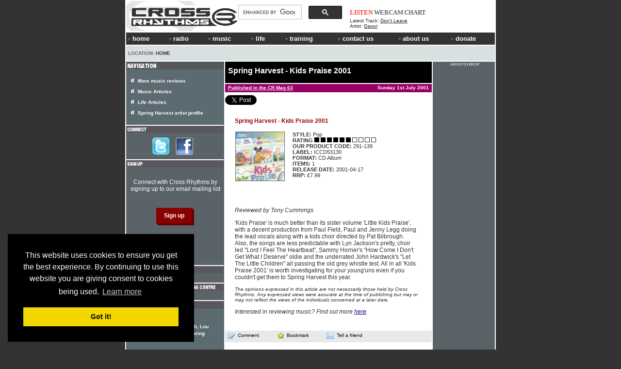

--- FILE ---
content_type: text/html; charset=UTF-8
request_url: https://www.crossrhythms.co.uk/products/Spring_Harvest/Kids_Praise_2001/291/
body_size: 15039
content:
<!DOCTYPE html PUBLIC "-//W3C//DTD XHTML 1.0 Transitional//EN" "http://www.w3.org/TR/xhtml1/DTD/xhtml1-transitional.dtd">
<!--<html xmlns="http://www.w3.org/1999/xhtml"> -->
<head>
<title>Review: Kids Praise 2001 - Spring Harvest | Cross Rhythms</title>
<meta http-equiv="Content-Type" content="text/html; charset=ISO-8859-1" />
<meta name="viewport" content="width=764">
<meta name="description" content="Review: Kids Praise 2001 - Spring Harvest | Cross Rhythms. Online Christian radio, Christian music articles, reviews, news and artist profiles. Christian life articles, prayer rooms and much more!" />
<meta name="keywords" content="Christian Radio, Christian Radio Online, Cross Rhythms, Crossrhythms, Christian, Music, Radio, Life, Magazine, Festival, Community Radio, FM Radio, News, Articles, Listen Again, Chart, Artist Profiles, Jobs Board, Event Guide, Bible Study, Prayer Rooms, Books, DVDs, Cds, advertising, donate, Plymouth, Teesside, Stockton, Stockton-on-Tees, Stoke-on-Trent, Stoke on Trent, Stoke, Britain, UK, Youth, Culture, Ministry, Jesus, God, Spirituality, church, black gospel, ccm magazine, christian artists, christian alternative, christian concerts, Christian music, christian music concerts, christian music connection, christian music news, Christian products, Christian radio, christian resources, christian rock, contemporary christian, contemporary christian music, contemporary christian music magazine" />
<link href="//d33hbnubgyqeqm.cloudfront.net/main/css/sitewide_mainv7.css" rel="stylesheet" type="text/css" />
<link href="//d33hbnubgyqeqm.cloudfront.net/main/css/global_importv3.css" rel="stylesheet" type="text/css" />
<link href="//d33hbnubgyqeqm.cloudfront.net/main/css/menu.css" rel="stylesheet" type="text/css" />
<link href="//d33hbnubgyqeqm.cloudfront.net/main/css/macfonts.css" rel="stylesheet" type="text/css" />
<link href="/css/modv2.css" rel="stylesheet" type="text/css" /><link rel="Shortcut Icon" href="/favicon.ico" />
<link href="//www.crossrhythms.co.uk/feeds/rss.xml" rel="alternate" type="application/rss+xml" title="rss" />
<script type="text/javascript" src="//d33hbnubgyqeqm.cloudfront.net/main/js/swfobject.js"></script>
<script language="javascript" src="//d33hbnubgyqeqm.cloudfront.net/main/js/global.4.js" type="text/javascript"></script>
<script language="javascript" src="/xjscript/global.5.js" type="text/javascript"></script>

<script type='text/javascript'>
var googletag = googletag || {};
googletag.cmd = googletag.cmd || [];
(function() {
var gads = document.createElement('script');
gads.async = true;
gads.type = 'text/javascript';
var useSSL = 'https:' == document.location.protocol;
gads.src = (useSSL ? 'https:' : 'http:') + 
'//www.googletagservices.com/tag/js/gpt.js';
var node = document.getElementsByTagName('script')[0];
node.parentNode.insertBefore(gads, node);
})();
</script>

<script type='text/javascript'>
googletag.cmd.push(function() {
googletag.defineSlot('/11339202/banner', [728, 90], 'div-gpt-ad-banner').addService(googletag.pubads());
googletag.defineSlot('/11339202/box', [200, 200], 'div-gpt-ad-box').addService(googletag.pubads());
googletag.defineSlot('/11339202/front_page_right_column', [126, 87], 'div-gpt-ad-front-right').addService(googletag.pubads());
googletag.defineSlot('/11339202/promotions_box', [356, 180], 'div-gpt-ad-promo-box').addService(googletag.pubads());
googletag.defineSlot('/11339202/radio_console_text_ad', [300, 25], 'div-gpt-ad-text-console').addService(googletag.pubads());
googletag.defineSlot('/11339202/sidebar_1', [190, 80], 'div-gpt-ad-sidebar-1').addService(googletag.pubads());
googletag.defineSlot('/11339202/sidebar_2', [190, 80], 'div-gpt-ad-sidebar-2').addService(googletag.pubads());
googletag.defineSlot('/11339202/tower_bottom', [120, 450], 'div-gpt-ad-tower-bottom').addService(googletag.pubads());
googletag.defineSlot('/11339202/tower_top', [120, 450], 'div-gpt-ad-tower-top').addService(googletag.pubads());
googletag.enableServices();
});
</script>
<script src="//d33hbnubgyqeqm.cloudfront.net/main/js/jquery-1.7.1.min.js"></script><script type="text/javascript" src="/radio/console_plugin/crossrhythms.js"></script>	
	<script type="text/javascript">
	//<![CDATA[
		$(document).ready(function(){
			
			
					window.np = new nowplaying('#np_header_track','#np_header_show',20,'latest_track');
					
					window.np.init(true,1);
							});
	//]]>
	</script>
	
	
<link href="//d33hbnubgyqeqm.cloudfront.net/main/css/page_template.css" rel="stylesheet" type="text/css" />


<meta property="og:image" content="//d33hbnubgyqeqm.cloudfront.net/logo/logo-header-230x62.png" />
<!-- Cookie Consent -->
<link rel="stylesheet" type="text/css" href="//cdnjs.cloudflare.com/ajax/libs/cookieconsent2/3.0.3/cookieconsent.min.css" />
<script src="//cdnjs.cloudflare.com/ajax/libs/cookieconsent2/3.0.3/cookieconsent.min.js"></script>
<script>
window.addEventListener("load", function(){
window.cookieconsent.initialise({
  "palette": {
    "popup": {
      "background": "#000"
    },
    "button": {
      "background": "#f1d600"
    }
  },
  "content": {
    "message": 'This website uses cookies to ensure you get the best experience. By continuing to use this website you are giving consent to cookies being used.',
    "href": '/termsofuse/privacypolicy/#cookies'
  },
  "position": "bottom-left"
})});
</script>
<!-- Google Analytics -->

<!-- Google tag (gtag.js) added Oct2024 -->
<script async src="https://www.googletagmanager.com/gtag/js?id=G-FDGGLS45PN"></script>
<script>
  window.dataLayer = window.dataLayer || [];
  function gtag(){dataLayer.push(arguments);}
  gtag('js', new Date());

  gtag('config', 'G-FDGGLS45PN');
</script>



<!-- End Google Analytics -->

</head>
<body >
<div id="outer" >
<div id="contentBg">
<div id="header">
<div id="headerOuter">
<div id="headerLeft">
    <a href="/">
        <img 
            alt="Cross Rhythms" 
            src="//d33hbnubgyqeqm.cloudfront.net/logo/logo-header-230x62.png" 
            width="230" 
            height="62" 
            border="0" 
        />
    </a>
</div>
<div id="headerCentre" style="text-align: right;">	
		<div style="padding-right: 15px; margin-top: 6px;">
			<script>
  (function() {
    var cx = '015109143376679808828:wrpa1qcuwi4';
    var gcse = document.createElement('script');
    gcse.type = 'text/javascript';
    gcse.async = true;
//    gcse.src = (document.location.protocol == 'https:' ? 'https:' : 'http:') + '//www.google.com/cse/cse.js?cx=' + cx;
    gcse.src = "https://cse.google.com/cse.js?cx=" + cx;
    var s = document.getElementsByTagName('script')[0];
    s.parentNode.insertBefore(gcse, s);
  })();
</script>
<gcse:searchbox-only></gcse:searchbox-only>
	  	</div>
</div>
<div id="headerRight"><div id="np_header">
    <span id="np_header_show">
    <div id="show_header_image">
        <span class="show_header_image"></span>
    </div>
    </span>
    <div id="np_header_links">
        <a style="color: #FF3333;" 
              id="np_header_listen" 
            href="javascript:openPopWin2('/radio/console/', 'radioconsole', 434, 630, 'scrollbars=no,resizable=no,toolbar=no')">
            LISTEN</a>
        <a href="javascript:openPopWin('/radio/console/webcam.php', 320, 240, 'scrollbars=no,resizable=no,toolbar=no')">WEBCAM</a> 
        <a href="/chart/">CHART</a>
    </div>
    <div id="np_header_track">
        Latest Track: <span class="track_title"><a href="/products/Gawvi/173830/" target="_blank">Don't Leave</a></span><br />
        <span class="track_artist">Artist: <a target="_blank" href="/artists/Gawvi/29074/">Gawvi</a></span>
    </div>
</div></div>
<br style="clear: both;" />
<div id="crMenu">

<style type="text/css">


</style>

<script type="text/javascript" src="//d33hbnubgyqeqm.cloudfront.net/main/js/mygosumenu/ie5.js"></script>
<script type="text/javascript" src="//d33hbnubgyqeqm.cloudfront.net/main/js/mygosumenu/DropDownMenuX.js"></script>
<table  width="760" border="0" align="center" cellpadding="0" cellspacing="0"  bgcolor="#333333" class="ddmx" id="menu1">
    <tr align="left">
      <td width="2" ><img src="//d33hbnubgyqeqm.cloudfront.net/main/img/spacer.gif" alt="" width="2" height="24" /></td>
        <td width="57" height="23" bgcolor="#333333"><a class="item1" style="font-size:1.1em;" href="/"><img alt="&gt;" border="0" src="//d33hbnubgyqeqm.cloudfront.net/main/img/icons/arrow-white.gif" width="9" height="8" />home</a></td>
        <td width="50" nowrap="nowrap" bgcolor="#333333"><a class="item1" style="font-size:1.1em;" onmousedown="this.href='javascript:void(0)'" href="/map/?menu=7"><img alt="" border="0" src="//d33hbnubgyqeqm.cloudfront.net/main/img/icons/arrow-white-down.gif" width="12" height="5" />radio</a>	<div class="section" >
	<a class="item2" href="/crossrhythmscityradiostoke/"><img border="0" alt="" src="//d33hbnubgyqeqm.cloudfront.net/main/img/icons/arrow-white.gif" width="9" height="8" />Cross Rhythms City Radio (Stoke) 101.8FM</a>
<a class="item2" href="/plymouth/"><img border="0" alt="" src="//d33hbnubgyqeqm.cloudfront.net/main/img/icons/arrow-white.gif" width="9" height="8" />Cross Rhythms Plymouth 96.3FM</a>
<a class="item2" href="/radio/listenagain/"><img border="0" alt="" src="//d33hbnubgyqeqm.cloudfront.net/main/img/icons/arrow-white.gif" width="9" height="8" />Listen Again</a>
<a class="item2" href="/radio/"><img border="0" alt="" src="//d33hbnubgyqeqm.cloudfront.net/main/img/icons/arrow-white.gif" width="9" height="8" />Online Radio</a>
<a class="item2" href="/radio/syndication/"><img border="0" alt="" src="//d33hbnubgyqeqm.cloudfront.net/main/img/icons/arrow-white.gif" width="9" height="8" />Syndication</a>
<a class="item2" href="/xrhythms/"><img border="0" alt="" src="//d33hbnubgyqeqm.cloudfront.net/main/img/icons/arrow-white.gif" width="9" height="8" />xRhythms</a>
<a class="item2" href="/radio/xrhythmsdab/"><img border="0" alt="" src="//d33hbnubgyqeqm.cloudfront.net/main/img/icons/arrow-white.gif" width="9" height="8" />xRhythms DAB</a>
	</div>
	        </td>
        <td width="60" bgcolor="#333333">
            <a style="font-size:1.1em;" class="item1" onmousedown="this.href='javascript:void(0)'" href="/map/?menu=1"><img alt="" border="0" src="//d33hbnubgyqeqm.cloudfront.net/main/img/icons/arrow-white-down.gif" width="12" height="5" />music</a>
            	<div class="section" >
	<a class="item2" href="/artistpartnerships/"><img border="0" alt="" src="//d33hbnubgyqeqm.cloudfront.net/main/img/icons/arrow-white.gif" width="9" height="8" />Artist Partnerships</a>
<a class="item2" href="/artists/"><img border="0" alt="" src="//d33hbnubgyqeqm.cloudfront.net/main/img/icons/arrow-white.gif" width="9" height="8" />Artist Profiles</a>
<a class="item2" href="/chart/"><img border="0" alt="" src="//d33hbnubgyqeqm.cloudfront.net/main/img/icons/arrow-white.gif" width="9" height="8" />Chart</a>
<a class="item2" href="/articles/music/"><img border="0" alt="" src="//d33hbnubgyqeqm.cloudfront.net/main/img/icons/arrow-white.gif" width="9" height="8" />Music Articles</a>
<a class="item2" href="/news/"><img border="0" alt="" src="//d33hbnubgyqeqm.cloudfront.net/main/img/icons/arrow-white.gif" width="9" height="8" />Music News</a>
<a class="item2" href="/reviews/"><img border="0" alt="" src="//d33hbnubgyqeqm.cloudfront.net/main/img/icons/arrow-white.gif" width="9" height="8" />Reviews</a>
	</div>
	      </td>
		<td width="50" bgcolor="#333333">
            <a style="font-size:1.1em;" class="item1" onmousedown="this.href='javascript:void(0)'" href="/map/?menu=3"><img alt="" border="0" src="//d33hbnubgyqeqm.cloudfront.net/main/img/icons/arrow-white-down.gif" width="12" height="5" />life</a>
            	<div class="section" >
	<a class="item2" href="/keyquotes/"><img border="0" alt="" src="//d33hbnubgyqeqm.cloudfront.net/main/img/icons/arrow-white.gif" width="9" height="8" />Key Quotes</a>
<a class="item2" href="/articles/life/"><img border="0" alt="" src="//d33hbnubgyqeqm.cloudfront.net/main/img/icons/arrow-white.gif" width="9" height="8" />Life Articles</a>
<a class="item2" href="/lifefiles/"><img border="0" alt="" src="//d33hbnubgyqeqm.cloudfront.net/main/img/icons/arrow-white.gif" width="9" height="8" />Life Files</a>
<a class="item2" href="/prayerrooms/"><img border="0" alt="" src="//d33hbnubgyqeqm.cloudfront.net/main/img/icons/arrow-white.gif" width="9" height="8" />Prayer Rooms</a>
	</div>
	        </td>
        <td width="80" nowrap="nowrap" bgcolor="#333333">
            <a class="item1" style="font-size:1.1em;" onmousedown="this.href='javascript:void(0)'" href="/map/?menu=4"><img alt="" border="0" src="//d33hbnubgyqeqm.cloudfront.net/main/img/icons/arrow-white-down.gif" width="12" height="5" />training</a>
            	<div class="section" >
	<a class="item2" href="/voluntaryopportunities/"><img border="0" alt="" src="//d33hbnubgyqeqm.cloudfront.net/main/img/icons/arrow-white.gif" width="9" height="8" />Voluntary Opportunities</a>
<a class="item2" href="/workexperience/"><img border="0" alt="" src="//d33hbnubgyqeqm.cloudfront.net/main/img/icons/arrow-white.gif" width="9" height="8" />Work Experience</a>
	</div>
	        </td>
	<td width="60" bgcolor="#333333">
            	<a style="font-size:1.1em;" class="item1"  href="/contact/"><img alt="" border="0" src="//d33hbnubgyqeqm.cloudfront.net/main/img/icons/arrow-white.gif" width="9" height="8" />contact us</a>
        </td>
		<td width="70" bgcolor="#333333">
            <a class="item1" style="font-size:1.1em;" onmousedown="this.href='javascript:void(0)'" href="/map/?menu=6"><img alt="" border="0" src="//d33hbnubgyqeqm.cloudfront.net/main/img/icons/arrow-white-down.gif" width="12" height="5" />about us</a>
            	<div class="section" >
	<a class="item2" href="/advertising/"><img border="0" alt="" src="//d33hbnubgyqeqm.cloudfront.net/main/img/icons/arrow-white.gif" width="9" height="8" />Advertising</a>
<a class="item2" href="/contact/"><img border="0" alt="" src="//d33hbnubgyqeqm.cloudfront.net/main/img/icons/arrow-white.gif" width="9" height="8" />Contact Us</a>
<a class="item2" href="/crossrhythmsboardoftrustees/"><img border="0" alt="" src="//d33hbnubgyqeqm.cloudfront.net/main/img/icons/arrow-white.gif" width="9" height="8" />Cross Rhythms Board of Trustees</a>
<a class="item2" href="/crossrhythmsfounders/"><img border="0" alt="" src="//d33hbnubgyqeqm.cloudfront.net/main/img/icons/arrow-white.gif" width="9" height="8" />Cross Rhythms Founders</a>
<a class="item2" href="/directions/"><img border="0" alt="" src="//d33hbnubgyqeqm.cloudfront.net/main/img/icons/arrow-white.gif" width="9" height="8" />Directions</a>
<a class="item2" href="/vision/"><img border="0" alt="" src="//d33hbnubgyqeqm.cloudfront.net/main/img/icons/arrow-white.gif" width="9" height="8" />History and Vision</a>
<a class="item2" href="/feeds/"><img border="0" alt="" src="//d33hbnubgyqeqm.cloudfront.net/main/img/icons/arrow-white.gif" width="9" height="8" />RSS Feeds</a>
<a class="item2" href="/map/"><img border="0" alt="" src="//d33hbnubgyqeqm.cloudfront.net/main/img/icons/arrow-white.gif" width="9" height="8" />Site Map</a>
	</div>
	        </td> 
		<td width="65" nowrap="nowrap" bgcolor="#333333">
            <a class="item1" style="font-size:1.1em;" href="/donations/"><img alt="" border="0" src="//d33hbnubgyqeqm.cloudfront.net/main/img/icons/arrow-white.gif" width="9" height="8" />donate</a>
		</td>
	
    </tr>
</table>
<script type="text/javascript">
var ddmx = new DropDownMenuX('menu1');
ddmx.delay.show = 0;
ddmx.delay.hide = 400;
ddmx.position.levelX.left = 2;
ddmx.init();
</script>

</div>
<div class="locationbarSolid" id="locationbarOuter">
<table width="760" border="0" cellspacing="0" cellpadding="0">
  <tr>
    <td width="487" class="locationbar"><small>
      Location: <a class="locationbar" href="/">Home</a> </small></td>
    <td width="273" align="right" class="locationbar">
	<small>
      </small></td>
  </tr>
</table></div>
</div>
</div>
<div style="clear: both; visibility: hidden;"></div>

<div id="centre">
	<div class="contentHeader"><h1 class="contentHeader">Spring Harvest - Kids Praise 2001</h1></div>
<div class="content">	<div class="articleSubHeaderMusic">
	<div style="float:left;">
	<strong><small><a target="_blank" class="white" href="//direct.crossrhythms.co.uk/publications.php?magissue=63">Published in the CR Mag 63</a></small></strong>	</div>
	<div style="float: right;"><strong><small>
	Sunday 1st July 2001</small></strong>
	</div>
	</div>
	<div style="padding: 0.5em 0; width: 460px;">
	<a href="https://twitter.com/share" class="twitter-share-button" data-via="crossrhythms" data-dnt="true">Tweet</a>
	<script>
		window.twttr = (function(d, s, id) {
  			var js, fjs = d.getElementsByTagName(s)[0], t = window.twttr || {};
  			if (d.getElementById(id)) return t;
  			js = d.createElement(s);
  			js.id = id;
  			js.src = "https://platform.twitter.com/widgets.js";
  			fjs.parentNode.insertBefore(js, fjs);

  			t._e = [];
  			t.ready = function(f) {
    			t._e.push(f);
  			};

			return t;
		}
		(document, "script", "twitter-wjs"));
	</script>
</div>

<table cellspacing="5" cellpadding="5" border="0" width="98%">
        <tr>
        <td class="profile" valign="top"><table width="100%" border="0" cellspacing="5" cellpadding="5"><tr><td colspan=2><span class=htitle>Spring Harvest - Kids Praise 2001</span></td></tr><tr> <td valign=top style="width:30%;" align="center"><img class=cdimg src="//d33hbnubgyqeqm.cloudfront.net/product_images/thumb_291.jpg" alt="Spring Harvest - Kids Praise 2001"  width=100 height=100><br clear=all><P></p></td><td valign=top class=profile><div class=profiledata>
<b>STYLE:</b> Pop<br />
<b>RATING</b> <img src="//d33hbnubgyqeqm.cloudfront.net/main/img/icons/square-black.gif" alt="6" title="6"> <img src="//d33hbnubgyqeqm.cloudfront.net/main/img/icons/square-black.gif" alt="6" title="6"> <img src="//d33hbnubgyqeqm.cloudfront.net/main/img/icons/square-black.gif" alt="6" title="6"> <img src="//d33hbnubgyqeqm.cloudfront.net/main/img/icons/square-black.gif" alt="6" title="6"> <img src="//d33hbnubgyqeqm.cloudfront.net/main/img/icons/square-black.gif" alt="6" title="6"> <img src="//d33hbnubgyqeqm.cloudfront.net/main/img/icons/square-black.gif" alt="6" title="6"> <img src="//d33hbnubgyqeqm.cloudfront.net/main/img/icons/square-white.gif" alt="" title="6"> <img src="//d33hbnubgyqeqm.cloudfront.net/main/img/icons/square-white.gif" alt="" title="6"> <img src="//d33hbnubgyqeqm.cloudfront.net/main/img/icons/square-white.gif" alt="" title="6"> <img src="//d33hbnubgyqeqm.cloudfront.net/main/img/icons/square-white.gif" alt="" title="6"> <br />
<B>OUR PRODUCT CODE: </b>291-139<br />
<b>LABEL:</b>  ICCD53130<br />
<B>FORMAT:</b> CD Album<br />
<b>ITEMS:</b> 1<br>
<b>RELEASE DATE:</b>  2001-04-17  <br/>
<strong>RRP: </strong> &pound;7.99 <br />
</div></td></tr><tr><td colspan=2><br clear=all><P><i>Reviewed by Tony Cummings</i><P>'Kids Praise' is much better than its sister volume 'Little Kids Praise', with a decent production from Paul Field, Paul and Jenny Legg doing the lead vocals along with a kids choir directed by Pat Bilbrough. Also, the songs are less predictable with Lyn Jackson's pretty, choir led "Lord I Feel The Heartbeat", Sammy Horner's "How Come I Don't Get What I Deserve" oldie and the underrated John Hardwick's "Let The Little Children" all passing the old grey whistle test. All in all 'Kids Praise 2001' is worth investigating for your young'uns even if you couldn't get them to Spring Harvest this year. <P>
<small><em>The opinions expressed in this article are 
                    not necessarily those held by Cross Rhythms. Any expressed 
                    views were accurate at the time of publishing but may or may 
                    not reflect the views of the individuals concerned at a 
                    later date.</em></small><p><em>Interested in reviewing music? Find out 
              more <a href="/becomeareviewer/">here</a>.</em><br><P></td></tr></table></td></tr></table>
<div class="toolbar">
<a onmouseover="self.status='Add a comment'; return true;" onmouseout="self.status=''; return true;"  href="#addcomment"><img src="//d33hbnubgyqeqm.cloudfront.net/main/img/icons/comment.gif" alt="Add a comment" width="19" height="14" border="0" />Comment</a><a onmouseover="self.status='Add to favorites'; return true;" onmouseout="self.status=''; return true;" href="javascript:void(0);"  onclick="javascript:window.external.AddFavorite(location.href, document.title);"><img alt="Bookmark" src="//d33hbnubgyqeqm.cloudfront.net/main/img/icons/star.gif" width="18" height="13" border="0" /> Bookmark</a><a onmouseover="self.status='Tell a friend'; return true;" onmouseout="self.status=''; return true;" href="javascript:void(0);" onclick="javascript:openPopWin('/tellafriend.php?URL='+escape('//www.crossrhythms.co.uk/products/Spring_Harvest/Kids_Praise_2001/291/'), 400, 400,'scrollbars=yes,resizable=no,toolbar=no');"><img alt="Tell a friend" src="//d33hbnubgyqeqm.cloudfront.net/main/img/icons/envelope.gif" width="19" height="14" border="0" />Tell a friend</a></div>     
      <div class="readerComments" style="padding-bottom: 30px;">
      
		 <h1>Reader Comments</h1><div class="comment"><strong>Posted by Tim Budd</strong> in Ellesmere Port @ 21:10 on Dec 10 2011<br /><br />Any suggestions as to where i can get hold of a this
CD.thanks. <br /><br /><div class="commentReplyLink"><a href="#addcomment" onclick="javascript:document.getElementById('replyText').innerHTML='in reply to comment by Tim Budd'; document.getElementById('Parent_ID').value='42183';">[reply]</a>&nbsp;<a href="/report/?id=42183">[report abuse]</a></div><br />
			</div><br style="height: 1px" />		  	
		  	<div class="contentPadding" style="text-align: center; margin-bottom: 10px;">
		</div>
    
		  	
		  	
		  	<div class="comment" style="text-align: center"><small>The opinions expressed in the Reader Comments are not necessarily those held by Cross Rhythms.</small></div> <h1><a name="addcomment">
Add your comment</a></h1>
<h2>We welcome your opinions but libellous and abusive comments are not allowed.</h2>

<form name="addcomment" method="post" action="/products/Spring_Harvest/Kids_Praise_2001/291/#addcomment">
<input type="hidden" name="Content_Table" value="mag_products" /><input type="hidden" name="ID" value="291" /><input type="hidden" name="URL" value="/products/Spring_Harvest/Kids_Praise_2001/291/" /><input type="hidden" name="Parent_ID" id="Parent_ID" value="" /><label for="Sender_Name">Your name</label><br />  <input type="text" name="Sender_Name" style="width: 360px;" maxlength="20" /><br /><br /><label for="Location">Your location</label><br />  <input type="text" name="Location" style="width: 360px;" maxlength="30" /><br /><br /><label for="Sender_Email">Your email (it will not be made public or used to send you spam)</label><br />  <input type="text" name="Sender_Email" style="width: 360px;" maxlength="50" /><br /><br /><label for="Comment">Your comment <div style="display:inline; font-weight: bold;" id="replyText"></div></label><br /> <textarea name="Comment" style="width: 360px; height: 100px;" maxlength="2000" onFocus="javascript:showCaptcha();" ErrorMessage="The maximum allowance of 2000 characters has been reached." ></textarea><script language="javascript">
<!--
function showCaptcha() {

	document.getElementById('captcha').style.display='';
	document.getElementById('captchaImage').innerHTML='';
	document.getElementById('captchaImage').innerHTML='<img src=\"/includes/veriword/image.veriword.php?width=150&amp;height=60&amp;r=' + Math.random(0,9999) + '\" width=\"150\" height=\"60\" />';

}
-->
</script>


<div style="display:none;" id="captcha">
<div id="captchaImage" style="padding-bottom: 6px;padding-top: 6px;">
</div>
<strong>Please type the letters shown above</strong> <br />

<input type="text" name="veriword" style="width: 200px;" class="formTextBox" maxlength="10" />			<br />
			&raquo; Can't read it? <a class="black" href="javascript:showCaptcha();">Generate another one</a>
</div>

<br />
<p>
We are committed to protecting your privacy. By clicking 'Send comment' you consent to Cross Rhythms storing and processing your personal data. For more information about how we care for your data please see our <a href="/termsofuse/privacypolicy/">privacy policy</a>.
</p>
<input name="Submit" type="submit" value="Send comment"></form>
</div>
</div></div>
<div id="left">		 	<div style="background-color: #57575D; padding-top: 2px; padding-left: 1px; padding-bottom: 1px;">
			<img border="0" style="border: none;" alt="NAVIGATION" src="/images/dynamic.php?text=NAVIGATION&amp;font_size=9&amp;font_color=FFFFFF&background_color=57575D&amp;font_file=swz721kc.ttf" />			</div>
						<div class="sectionLinksSidebar">
			<ul class="sectionLinksSidebar">
		  					<li class="sectionLinksSidebar"><small><strong>
				<a class="SectionLinksSidebar" href="/reviews/">More music reviews</a>				</strong></small></li>
								<li class="sectionLinksSidebar"><small><strong>
				<a class="SectionLinksSidebar" href="/articles/music/">Music Articles</a>				</strong></small></li>
								<li class="sectionLinksSidebar"><small><strong>
				<a class="SectionLinksSidebar" href="/articles/life/">Life Articles</a>				</strong></small></li>
								<li class="sectionLinksSidebar"><small><strong>
				<a class="SectionLinksSidebar" href="/artists/Spring_Harvest/7742/">Spring Harvest artist profile</a>				</strong></small></li>
							</ul></div>
			<img src="//d33hbnubgyqeqm.cloudfront.net/main/img/spacer.gif" alt="" width="1" height="2" /><div class="sidebarheader">
<img height="11" border="0" style="border: none;" alt="CONNECT WITH CROSS RHYTHMS" src="//www.crossrhythms.co.uk/images/dynamic.php?text=CONNECT&amp;font_size=9&amp;font_color=FFFFFF&amp;background_color=57575D&amp;font_file=swz721kc.ttf" /></div>
<div class="boxes2">  
<div  class="boxContentMusic">
<div class="contentPadding" style="text-align: center;">


     <a  style="border: none; text-decoration: none;" href="//twitter.com/CrossRhythms" target="_blank">
   	<img id="follow" style="border: none; margin-right: 10px;" src="//d33hbnubgyqeqm.cloudfront.net/main/img/buttons/twitter-logo.png" alt="Follow Cross Rhythms on Twitter"/>
    </a>


	<a href="//www.facebook.com/CrossRhythms" target="_blank">
	<img id="facebook" style="border: none; margin-right: 10px;" src="//d33hbnubgyqeqm.cloudfront.net/main/img/buttons/facebook_logo_f.png" alt="Cross Rhythms on Facebook"/>
	</a>

</div></div></div>

<div class="sidebarheader">
<img height="11" border="0" style="border: none;" alt="SIGNUP" src="//www.crossrhythms.co.uk/images/dynamic.php?text=SIGNUP&amp;font_size=9&amp;font_color=FFFFFF&amp;background_color=57575D&amp;font_file=swz721kc.ttf" />
</div>

<div id="Signup" class="boxes2">
    <div class="boxContentMusic">
        <p>Connect with Cross Rhythms by signing up to our email mailing list</p>

        <form action="https://crossrhythms.us13.list-manage.com/subscribe" method="get">
            <input type="hidden" name="u" value="a6c3786a8cf65825a504b8bc3"/>
            <input type="hidden" name="id" value="5e4449b14c" />
            <input type="hidden" name="enable" value="25" />
            <input type="hidden" name="MERGE7" value="S0010" />
            <input class="formButton" type="submit" name="Submit" value="Sign up">
        </form>
    </div>
</div>

<div class="sidebarheader">
<img height="11" border="0" style="border: none;" alt="A Step Change..." src="//www.crossrhythms.co.uk/images/dynamic.php?text=A%20STEP%20CHANGE...&amp;font_size=9&amp;font_color=FFFFFF&amp;background_color=57575D&amp;font_file=swz721kc.ttf" /></div>
<div class="boxes2">  
<div  class="boxContentMusic">
<div class="contentPadding" style="padding-bottom: 10px;">
	<!-- sidebar 1 -->
        <div id='div-gpt-ad-sidebar-1' style='width:190; height:80'>
    <script type='text/javascript'>
    googletag.cmd.push(function() { googletag.display('div-gpt-ad-sidebar-1'); });
    </script>
    </div>
</div></div></div>



<div class="sidebarheader">
	<img height="11" border="0" style="border: none;" 
		alt="Cross Rhythms Media Training Centre" 
		src="//www.crossrhythms.co.uk/images/dynamic.php?text=CROSS RHYTHMS MEDIA TRAINING CENTRE&amp;font_size=9&amp;font_color=FFFFFF&amp;background_color=57575D&amp;font_file=swz721kc.ttf" />
</div>
<div class="boxes2">  
	<div  class="boxContentMusic">
		<div class="contentPadding" style="padding-bottom: 10px;">
			<!-- sidebar 2 -->
                 <div id='div-gpt-ad-sidebar-2' style='width:190; height:80'>
    <script type='text/javascript'>
    googletag.cmd.push(function() { googletag.display('div-gpt-ad-sidebar-2'); });
    </script>
    </div>
		</div>
	</div>
</div>
 <div class="sidebarheader"><img border="0" style="border: none;" alt="MORE ARTICLES" src="/images/dynamic.php?text=MORE+ARTICLES&amp;font_size=9&amp;font_color=FFFFFF&background_color=57575D&amp;font_file=swz721kc.ttf" /></div>
<div class="relatedArticles"><ul class="relatedArticles">
	<li class="relatedArticles"><strong><small><a target="_top" class="relatedArticles" href="/articles/news/Unlimited_Worship/65986/p1/">Unlimited Worship<br />
    
    Elim Sound, Andy Smith, Lou Fellingham on latest Spring Harvest live album</a>	
	</small></strong></li>
		<li class="relatedArticles"><strong><small><a target="_top" class="relatedArticles" href="/articles/music/Spring_Harvest_The_40th_anniversary_of_the_pioneering_multivenue_event/65313/p1/">Spring Harvest: The 40th anniversary of the pioneering multi-venue event<br />
    
    though we've written about and reviewed numerous <strong>Spring Harvest</strong> worship albums, ...</a>	
	</small></strong></li>
		<li class="relatedArticles"><strong><small><a target="_top" class="relatedArticles" href="/articles/news/2019s_Latest/65292/p1/">2019's Latest<br />
    
    Cathy Burton, Quinton Delport, Neil Wilson on latest Spring Harvest set</a>	
	</small></strong></li>
		<li class="relatedArticles"><strong><small><a target="_top" class="relatedArticles" href="/articles/news/Churchs_Latest/62413/p1/">Church's Latest<br />
    
    Cathy Burton, Quinton Delport, Sarah Bird on latest Spring Harvest New Songs album</a>	
	</small></strong></li>
		<li class="relatedArticles"><strong><small><a target="_top" class="relatedArticles" href="/articles/news/One_For_All/60547/p1/">One For All<br />
    
    Spring Harvest live worship set to be released on 14th July</a>	
	</small></strong></li>
	</ul><div style="padding: 10px 10px 20px 22px;"><strong><small><a class="white" href="/artists/Spring_Harvest/7742/">For more on Spring Harvest visit the Spring Harvest artist profile</a></small></strong></div> 
</div> <div style="background-color: #57575D; padding-top: 2px; padding-left: 1px; padding-bottom: 1px;"><img border="0" style="border: none;" alt="DISCOGRAPHY" src="/images/dynamic.php?text=DISCOGRAPHY&amp;font_size=9&amp;font_color=FFFFFF&background_color=57575D&amp;font_file=swz721kc.ttf" /></div>

<div class="relatedArticles"><ul class="discography">
	    	<li class="discography"><small>
<a target="_top" class="white" href="/products/Spring_Harvest/Unrivalled_ftg_Leeland/180500/"><strong>2021:</strong> Unrivalled ftg Leeland (Digital Only)</a></small></li>
	<li class="discography"><small>
<a target="_top" class="white" href="/products/Spring_Harvest/New_Songs_For_The_Church_Unleashed_2020/180115/"><strong>2020:</strong> New Songs For The Church: Unleashed 2020</a></small></li>
	<li class="discography"><small>
<a target="_top" class="white" href="/products/Spring_Harvest/Unlimited_Live_Worship/176656/"><strong>2019:</strong> Unlimited: Live Worship</a></small></li>
	<li class="discography"><small>
<a target="_top" class="white" href="/products/Spring_Harvest/Newsongs_For_The_Church_Unlimited_2019/175488/"><strong>2019:</strong> Newsongs For The Church: Unlimited 2019</a></small></li>
	<li class="discography"><small>
<a target="_top" class="white" href="/products/Spring_Harvest/Newsongs_For_Kids_God_Suit_On/175485/"><strong>2019:</strong> Newsongs For Kids: God Suit On</a></small></li>
	<li class="discography"><small>
<a target="_top" class="white" href="/products/Spring_Harvest/Only_The_Brave_Live_Worship/171036/"><strong>2018:</strong> Only The Brave: Live Worship</a></small></li>
	<li class="discography"><small>
<a target="_top" class="white" href="/products/Spring_Harvest/Newsongs_For_The_Church_2018/169517/"><strong>2018:</strong> Newsongs For The Church 2018</a></small></li>
	<li class="discography"><small>
<a target="_top" class="white" href="/products/Spring_Harvest/Live_Worship_2017_One_For_All/166181/"><strong>2017:</strong> Live Worship 2017: One For All</a></small></li>
	<li class="discography"><small>
<a target="_top" class="white" href="/products/Spring_Harvest/Spring_Harvest_Praise_One_For_All/164908/"><strong>2017:</strong> Spring Harvest Praise: One For All (Book)</a></small></li>
	<li class="discography"><small>
<a target="_top" class="white" href="/products/Spring_Harvest/Newsongs_For_The_Church_2017/164907/"><strong>2017:</strong> Newsongs For The Church 2017</a></small></li>
	<li class="discography"><small>
<a target="_top" class="white" href="/products/Spring_Harvest/Newsongs_For_The_Church_2016/160100/"><strong>2016:</strong> Newsongs For The Church 2016</a></small></li>
	<li class="discography"><small>
<a target="_top" class="white" href="/products/Spring_Harvest/Little_Kids_Praise_Party_Megamix/160101/"><strong>2016:</strong> Little Kids Praise Party Megamix</a></small></li>
	<li class="discography"><small>
<a target="_top" class="white" href="/products/Spring_Harvest/Kids_Praise_Party_Megamix_50_Praise_Songs_For_511s/160102/"><strong>2016:</strong> Kids Praise Party Megamix: 50 Praise Songs For 5-11s</a></small></li>
	<li class="discography"><small>
<a target="_top" class="white" href="/products/Spring_Harvest/Spring_Harvest_Game_Changers_Songbook_2016/160103/"><strong>2016:</strong> Spring Harvest Game Changers Songbook 2016 (Book)</a></small></li>
	<li class="discography"><small>
<a target="_top" class="white" href="/products/Spring_Harvest/Live_Worship_2016_Game_Changers/161670/"><strong>2016:</strong> Live Worship 2016: Game Changers</a></small></li>
	<li class="discography"><small>
<a target="_top" class="white" href="/products/Paul_Weston/Holy_Spirit/153791/"><strong>2015:</strong> Holy Spirit (Book)</a></small></li>
	<li class="discography"><small>
<a target="_top" class="white" href="/products/Spring_Harvest/Spring_Harvest_Praise_2015_Songbook/153792/"><strong>2015:</strong> Spring Harvest Praise 2015 Songbook (Book)</a></small></li>
	<li class="discography"><small>
<a target="_top" class="white" href="/products/Spring_Harvest/Immeasurably_More_Live_Worship_From_Spring_Harvest/154125/"><strong>2015:</strong> Immeasurably More: Live Worship From Spring Harvest</a></small></li>
	<li class="discography"><small>
<a target="_top" class="white" href="/products/Spring_Harvest/The_Big_Start_Boxset/154126/"><strong>2015:</strong> The Big Start Boxset</a></small></li>
	<li class="discography"><small>
<a target="_top" class="white" href="/products/Spring_Harvest/Newsongs_For_Kids_12_Fresh_New_Songs_For_Kids_Worship/154127/"><strong>2015:</strong> Newsongs For Kids: 12 Fresh New Songs For Kids' Worship</a></small></li>
	<li class="discography"><small>
<a target="_top" class="white" href="/products/Spring_Harvest/Newsongs_For_The_Church_2015/154128/"><strong>2015:</strong> Newsongs For The Church 2015</a></small></li>
	<li class="discography"><small>
<a target="_top" class="white" href="/products/Spring_Harvest/Immeasurably_More_Songbook/167658/"><strong>2015:</strong> Immeasurably More: Songbook (Book)</a></small></li>
	<li class="discography"><small>
<a target="_top" class="white" href="/products/Spring_Harvest/35_35_Years_Of_Spring_Harvest/148966/"><strong>2014:</strong> 35: 35 Years Of Spring Harvest</a></small></li>
	<li class="discography"><small>
<a target="_top" class="white" href="/products/Spring_Harvest/Spring_Harvest_Presents_The_Big_Start_3/148969/"><strong>2014:</strong> Spring Harvest Presents The Big Start 3</a></small></li>
	<li class="discography"><small>
<a target="_top" class="white" href="/products/Spring_Harvest/Spring_Harvest_2014_New_Songs_For_Unbelievable_Worship/148967/"><strong>2014:</strong> Spring Harvest 2014: New Songs For Unbelievable Worship</a></small></li>
	<li class="discography"><small>
<a target="_top" class="white" href="/products/Spring_Harvest/Spring_Harvest_Praise_Digital_Songbook/148968/"><strong>2014:</strong> Spring Harvest Praise Digital Songbook (CD-ROM)</a></small></li>
	<li class="discography"><small>
<a target="_top" class="white" href="/products/Spring_Harvest/Kids_Praise_Party_2/148970/"><strong>2014:</strong> Kids Praise Party 2 (DVD)</a></small></li>
	<li class="discography"><small>
<a target="_top" class="white" href="/products/Spring_Harvest/Unbelievable_Live_Worship_From_Spring_Harvest/150822/"><strong>2014:</strong> Unbelievable: Live Worship From Spring Harvest</a></small></li>
	<li class="discography"><small>
<a target="_top" class="white" href="/products/Spring_Harvest/Your_Great_Grace_30_Worship_Anthems_Of_Grace_Mercy__Justice/151635/"><strong>2014:</strong> Your Great Grace: 30 Worship Anthems Of Grace, Mercy & Justice</a></small></li>
	<li class="discography"><small>
<a target="_top" class="white" href="/products/Spring_Harvest/Spring_Harvest_Praise_2013_Songbook/134916/"><strong>2013:</strong> Spring Harvest Praise 2013 Songbook (CD-ROM)</a></small></li>
	<li class="discography"><small>
<a target="_top" class="white" href="/products/Spring_Harvest/Bottled_At_The_Source_Live_Worship_From_Spring_Harvest/136682/"><strong>2013:</strong> Bottled At The Source: Live Worship From Spring Harvest</a></small></li>
	<li class="discography"><small>
<a target="_top" class="white" href="/products/Spring_Harvest/Spring_Harvest_Presents_The_Big_Start_2/136683/"><strong>2013:</strong> Spring Harvest Presents The Big Start 2</a></small></li>
	<li class="discography"><small>
<a target="_top" class="white" href="/products/Spring_Harvest/The_Source_22_New_Songs_For_The_Church/136684/"><strong>2013:</strong> The Source: 22 New Songs For The Church</a></small></li>
	<li class="discography"><small>
<a target="_top" class="white" href="/products/Spring_Harvest/The_Worship_Years_20062010_Digital_Songbook/120319/"><strong>2012:</strong> The Worship Years 2006-2010 Digital Songbook (CD-ROM)</a></small></li>
	<li class="discography"><small>
<a target="_top" class="white" href="/products/Spring_Harvest/Kids_Praise_Party__PreSchool_Praise_Bumper_DigiSongbook/120320/"><strong>2012:</strong> Kids Praise Party & Pre-School Praise Bumper Digi-Songbook (CD-ROM)</a></small></li>
	<li class="discography"><small>
<a target="_top" class="white" href="/products/Spring_Harvest/Spring_Harvest_Praise_2012_Digital__Printed_Songbook/120321/"><strong>2012:</strong> Spring Harvest Praise 2012 Digital & Printed Songbook (Book)</a></small></li>
	<li class="discography"><small>
<a target="_top" class="white" href="/products/Spring_Harvest/Kids_Praise_Party_Boxset_46/120388/"><strong>2012:</strong> Kids Praise Party Boxset 4-6</a></small></li>
	<li class="discography"><small>
<a target="_top" class="white" href="/products/Spring_Harvest/PreSchool_Praise_Boxset_46/120389/"><strong>2012:</strong> Pre-School Praise Boxset 4-6</a></small></li>
	<li class="discography"><small>
<a target="_top" class="white" href="/products/Spring_Harvest/PreSchool_Praise_Boxset_13/120390/"><strong>2012:</strong> Pre-School Praise Boxset 1-3</a></small></li>
	<li class="discography"><small>
<a target="_top" class="white" href="/products/Spring_Harvest/Kids_Praise_Party/120391/"><strong>2012:</strong> Kids Praise Party (DVD)</a></small></li>
	<li class="discography"><small>
<a target="_top" class="white" href="/products/Spring_Harvest/Favourite_Worship_Songs_From_The_Big_Start/120392/"><strong>2012:</strong> Favourite Worship Songs From The Big Start</a></small></li>
	<li class="discography"><small>
<a target="_top" class="white" href="/products/Spring_Harvest/Fresh_New_Songs_For_The_Church/120393/"><strong>2012:</strong> Fresh: New Songs For The Church</a></small></li>
	<li class="discography"><small>
<a target="_top" class="white" href="/products/Spring_Harvest/Live_Worship_Actually/122706/"><strong>2012:</strong> Live Worship Actually</a></small></li>
	<li class="discography"><small>
<a target="_top" class="white" href="/products/Spring_Harvest/Acoustic_Worship_2/130615/"><strong>2012:</strong> Acoustic Worship 2</a></small></li>
	<li class="discography"><small>
<a target="_top" class="white" href="/products/Spring_Harvest/Kids_Praise_Party_6_Cmon_Everybody_Music_Book/106210/"><strong>2011:</strong> Kids Praise Party 6 C'mon Everybody Music Book (Book)</a></small></li>
	<li class="discography"><small>
<a target="_top" class="white" href="/products/Spring_Harvest/PreSchool_Praise_6/107432/"><strong>2011:</strong> Pre-School Praise 6</a></small></li>
	<li class="discography"><small>
<a target="_top" class="white" href="/products/Spring_Harvest/Route_66_New_Songs_2011/107433/"><strong>2011:</strong> Route 66: New Songs 2011</a></small></li>
	<li class="discography"><small>
<a target="_top" class="white" href="/products/Spring_Harvest/Kids_Praise_Party_6_Cmon_Everybody/107434/"><strong>2011:</strong> Kids Praise Party 6: C'mon Everybody</a></small></li>
	<li class="discography"><small>
<a target="_top" class="white" href="/products/Spring_Harvest/Route_66_Live_Worship_2011/107436/"><strong>2011:</strong> Route 66: Live Worship 2011</a></small></li>
	<li class="discography"><small>
<a target="_top" class="white" href="/products/Ruth_Valerio/Malachi_Workbook_Spring_Harvest_Bible_Study_Workbook/108293/"><strong>2011:</strong> Malachi Workbook: Spring Harvest Bible Study Workbook (Book)</a></small></li>
	<li class="discography"><small>
<a target="_top" class="white" href="/products/Spring_Harvest/20_More_New_Songs_For_The_Church/118907/"><strong>2011:</strong> 20 More New Songs For The Church</a></small></li>
	<li class="discography"><small>
<a target="_top" class="white" href="/products/Spring_Harvest/Route_66_Spring_Harvest_Praise_2011_Songbook__DigiSongbook/106211/"><strong>2011:</strong> Route 66: Spring Harvest Praise 2011 Songbook & Digi-Songbook (Book)</a></small></li>
	<li class="discography"><small>
<a target="_top" class="white" href="/products/Spring_Harvest/Glory_Spring_Harvest_Praise_2010_Words_Edition/89494/"><strong>2010:</strong> Glory: Spring Harvest Praise 2010 Words Edition (Book)</a></small></li>
	<li class="discography"><small>
<a target="_top" class="white" href="/products/Spring_Harvest/Glory_Spring_Harvest_Praise_2010_Music_Book/89493/"><strong>2010:</strong> Glory: Spring Harvest Praise 2010 Music Book (Book)</a></small></li>
	<li class="discography"><small>
<a target="_top" class="white" href="/products/Spring_Harvest/Kids_Praise_Party_Celebrate_God_Music_Book/89492/"><strong>2010:</strong> Kids Praise Party: Celebrate God Music Book (Book)</a></small></li>
	<li class="discography"><small>
<a target="_top" class="white" href="/products/Spring_Harvest/He_Is_Risen_Indeed_Celebrating_Jesus_From_The_Big_Top/87559/"><strong>2010:</strong> He Is Risen! Indeed: Celebrating Jesus From The Big Top</a></small></li>
	<li class="discography"><small>
<a target="_top" class="white" href="/products/Spring_Harvest/Acoustic_Worship/86843/"><strong>2010:</strong> Acoustic Worship</a></small></li>
	<li class="discography"><small>
<a target="_top" class="white" href="/products/Spring_Harvest/Living_Distinctively/92937/"><strong>2010:</strong> Living Distinctively (DVD)</a></small></li>
	<li class="discography"><small>
<a target="_top" class="white" href="/products/Spring_Harvest/PreSchool_Praise_5/92938/"><strong>2010:</strong> Pre-School Praise 5</a></small></li>
	<li class="discography"><small>
<a target="_top" class="white" href="/products/Spring_Harvest/Kids_Praise_Party_Celebrate_God/92939/"><strong>2010:</strong> Kids Praise Party: Celebrate God</a></small></li>
	<li class="discography"><small>
<a target="_top" class="white" href="/products/Spring_Harvest/Through_Different_Eyes/94636/"><strong>2010:</strong> Through Different Eyes</a></small></li>
	<li class="discography"><small>
<a target="_top" class="white" href="/products/Spring_Harvest/Moments_Of_Contemplation/94743/"><strong>2010:</strong> Moments Of Contemplation</a></small></li>
	<li class="discography"><small>
<a target="_top" class="white" href="/products/Spring_Harvest/Moments_Of_Wonder/95854/"><strong>2010:</strong> Moments Of Wonder</a></small></li>
	<li class="discography"><small>
<a target="_top" class="white" href="/products/Spring_Harvest/Kids_Praise_Party_Box_Set/103665/"><strong>2010:</strong> Kids Praise Party Box Set</a></small></li>
	<li class="discography"><small>
<a target="_top" class="white" href="/products/Spring_Harvest/Kids_Praise_Party_We_Wanna_Be_Like_Jesus/77994/"><strong>2009:</strong> Kids Praise Party: We Wanna Be Like Jesus</a></small></li>
	<li class="discography"><small>
<a target="_top" class="white" href="/products/Spring_Harvest/Spring_Harvest_Praise_2009_Words_Edition_Perfect_Sacrifice/77992/"><strong>2009:</strong> Spring Harvest Praise 2009 Words Edition: Perfect Sacrifice (Book)</a></small></li>
	<li class="discography"><small>
<a target="_top" class="white" href="/products/Spring_Harvest/Spring_Harvest_Praise_2009_Perfect_Sacrifice/77991/"><strong>2009:</strong> Spring Harvest Praise 2009: Perfect Sacrifice (Book)</a></small></li>
	<li class="discography"><small>
<a target="_top" class="white" href="/products/Spring_Harvest/Perfect_Sacrifice_20_New_Songs_For_The_Church/77990/"><strong>2009:</strong> Perfect Sacrifice: 20 New Songs For The Church</a></small></li>
	<li class="discography"><small>
<a target="_top" class="white" href="/products/Spring_Harvest/PreSchool_Praise_4/77995/"><strong>2009:</strong> Pre-School Praise 4</a></small></li>
	<li class="discography"><small>
<a target="_top" class="white" href="/products/Spring_Harvest/Live_Worship_2009_Journey__Walking_The_Way_Of_Christ/80855/"><strong>2009:</strong> Live Worship 2009: Journey - Walking The Way Of Christ</a></small></li>
	<li class="discography"><small>
<a target="_top" class="white" href="/products/Spring_Harvest/Kids_Praise_Party_We_Wanna_Be_Like_Jesus/81522/"><strong>2009:</strong> Kids Praise Party: We Wanna Be Like Jesus (Book)</a></small></li>
	<li class="discography"><small>
<a target="_top" class="white" href="/products/Spring_Harvest/Kids_Praise_Party_4_Music_Book/107298/"><strong>2009:</strong> Kids Praise Party 4 Music Book (Book)</a></small></li>
	<li class="discography"><small>
<a target="_top" class="white" href="/products/Spring_Harvest/He_Is_Risen_Easter_Classics_From_The_Big_Top/21722/"><strong>2008:</strong> He Is Risen: Easter Classics From The Big Top</a></small></li>
	<li class="discography"><small>
<a target="_top" class="white" href="/products/Spring_Harvest/Wonderful_Saviour_20_New_Songs_For_Spring_Harvest/44746/"><strong>2008:</strong> Wonderful Saviour: 20 New Songs For Spring Harvest</a></small></li>
	<li class="discography"><small>
<a target="_top" class="white" href="/products/Spring_Harvest/Kids_Praise_Party_3/44747/"><strong>2008:</strong> Kids Praise Party 3</a></small></li>
	<li class="discography"><small>
<a target="_top" class="white" href="/products/Spring_Harvest/PreSchool_Praise_3/44748/"><strong>2008:</strong> Pre-School Praise 3</a></small></li>
	<li class="discography"><small>
<a target="_top" class="white" href="/products/Spring_Harvest/Spring_Harvest_Praise_20082009/44749/"><strong>2008:</strong> Spring Harvest Praise 2008/2009 (Book)</a></small></li>
	<li class="discography"><small>
<a target="_top" class="white" href="/products/Spring_Harvest/Moments_Of_Reflection_12_Classic_Instrumental_Worship_Songs/45857/"><strong>2008:</strong> Moments Of Reflection: 12 Classic Instrumental Worship Songs</a></small></li>
	<li class="discography"><small>
<a target="_top" class="white" href="/products/Spring_Harvest/Live_Worship_2008_One_Hope/46052/"><strong>2008:</strong> Live Worship 2008: One Hope</a></small></li>
	<li class="discography"><small>
<a target="_top" class="white" href="/products/Spring_Harvest/Kids_Colossal_Jumbo_Songbook/83344/"><strong>2008:</strong> Kids Colossal Jumbo Songbook (Book)</a></small></li>
	<li class="discography"><small>
<a target="_top" class="white" href="/products/Spring_Harvest/Moments_Of_Devotion_12_Classic_Instrumental_Worship_Songs/49305/"><strong>2008:</strong> Moments Of Devotion: 12 Classic Instrumental Worship Songs</a></small></li>
	<li class="discography"><small>
<a target="_top" class="white" href="/products/Spring_Harvest/The_Kids_Colossal_Jumbo_Boxset/49108/"><strong>2008:</strong> The Kids Colossal Jumbo Boxset</a></small></li>
	<li class="discography"><small>
<a target="_top" class="white" href="/products/Spring_Harvest/Kids_Colossal_Jumbo_Digi_Songbook/49107/"><strong>2008:</strong> Kids Colossal Jumbo Digi- Songbook (CD-ROM)</a></small></li>
	<li class="discography"><small>
<a target="_top" class="white" href="/products/Spring_Harvest/Shine_20_New_Songs_For_Spring_Harvest/22983/"><strong>2007:</strong> Shine: 20 New Songs For Spring Harvest</a></small></li>
	<li class="discography"><small>
<a target="_top" class="white" href="/products/Spring_Harvest/How_Sweet_The_Sound/22984/"><strong>2007:</strong> How Sweet The Sound</a></small></li>
	<li class="discography"><small>
<a target="_top" class="white" href="/products/Spring_Harvest/Kids_Praise_Party_2/22985/"><strong>2007:</strong> Kids Praise Party 2</a></small></li>
	<li class="discography"><small>
<a target="_top" class="white" href="/products/Spring_Harvest/Kids_Praise_Party_Music_Book_2/22986/"><strong>2007:</strong> Kids Praise Party Music Book 2 (Book)</a></small></li>
	<li class="discography"><small>
<a target="_top" class="white" href="/products/Spring_Harvest/Spring_Harvest_Praise_2007_Words_Edition/80876/"><strong>2007:</strong> Spring Harvest Praise 2007 Words Edition (Book)</a></small></li>
	<li class="discography"><small>
<a target="_top" class="white" href="/products/Spring_Harvest/Spring_Harvest_Praise_2007/22988/"><strong>2007:</strong> Spring Harvest Praise 2007 (Book)</a></small></li>
	<li class="discography"><small>
<a target="_top" class="white" href="/products/Spring_Harvest/Live_Worship_2007_One_People_Unified_In_Worship/24194/"><strong>2007:</strong> Live Worship 2007: One People Unified In Worship</a></small></li>
	<li class="discography"><small>
<a target="_top" class="white" href="/products/Spring_Harvest/PreSchool_Praise_2/22987/"><strong>2007:</strong> Pre-School Praise 2</a></small></li>
	<li class="discography"><small>
<a target="_top" class="white" href="/products/Spring_Harvest/PreSchool_Praise_1/18211/"><strong>2006:</strong> Pre-School Praise 1</a></small></li>
	<li class="discography"><small>
<a target="_top" class="white" href="/products/Spring_Harvest/Kids_Praise_Party_1/18210/"><strong>2006:</strong> Kids Praise Party 1</a></small></li>
	<li class="discography"><small>
<a target="_top" class="white" href="/products/Spring_Harvest/Our_God_Reigns_20_New_Songs_For_Spring_Harvest/18208/"><strong>2006:</strong> Our God Reigns: 20 New Songs For Spring Harvest</a></small></li>
	<li class="discography"><small>
<a target="_top" class="white" href="/products/Spring_Harvest/iScape_No_One_Like_You/18225/"><strong>2006:</strong> iScape: No One Like You</a></small></li>
	<li class="discography"><small>
<a target="_top" class="white" href="/products/Spring_Harvest/Live_Worship_2006_One_God/18627/"><strong>2006:</strong> Live Worship 2006: One God</a></small></li>
	<li class="discography"><small>
<a target="_top" class="white" href="/products/Spring_Harvest/Sing_20_New_Songs/12759/"><strong>2005:</strong> Sing: 20 New Songs</a></small></li>
	<li class="discography"><small>
<a target="_top" class="white" href="/products/Spring_Harvest/Kids_Praise_200506/12760/"><strong>2005:</strong> Kids Praise 2005/06</a></small></li>
	<li class="discography"><small>
<a target="_top" class="white" href="/products/Spring_Harvest/Little_Kids_Praise_200506/12761/"><strong>2005:</strong> Little Kids Praise 2005/06</a></small></li>
	<li class="discography"><small>
<a target="_top" class="white" href="/products/Spring_Harvest/Distinctive_Sounds_Glory/12762/"><strong>2005:</strong> Distinctive Sounds: Glory</a></small></li>
	<li class="discography"><small>
<a target="_top" class="white" href="/products/Spring_Harvest/Spring_Harvest_Hymns_3_Blessed_Assurance/13861/"><strong>2005:</strong> Spring Harvest Hymns 3: Blessed Assurance</a></small></li>
	<li class="discography"><small>
<a target="_top" class="white" href="/products/Spring_Harvest/Live_Worship_2005/13891/"><strong>2005:</strong> Live Worship 2005</a></small></li>
	<li class="discography"><small>
<a target="_top" class="white" href="/products/Spring_Harvest/Spring_Harvest_Hymns_2_To_God_Be_The_Glory/12246/"><strong>2004:</strong> Spring Harvest Hymns 2: To God Be The Glory</a></small></li>
	<li class="discography"><small>
<a target="_top" class="white" href="/products/Spring_Harvest/Spring_Harvest_Praise_200405_Words_Book/18370/"><strong>2004:</strong> Spring Harvest Praise 2004/05: Words Book (Book)</a></small></li>
	<li class="discography"><small>
<a target="_top" class="white" href="/products/Spring_Harvest/Ultimate_Kids_Praise_60_All_Time_Classic_Kids_Praise_Songs/10477/"><strong>2004:</strong> Ultimate Kids Praise: 60 All Time Classic Kids Praise Songs</a></small></li>
	<li class="discography"><small>
<a target="_top" class="white" href="/products/Spring_Harvest/Live_Worship_2004/10461/"><strong>2004:</strong> Live Worship 2004</a></small></li>
	<li class="discography"><small>
<a target="_top" class="white" href="/products/Spring_Harvest/Kids_Praise_200405/9817/"><strong>2004:</strong> Kids Praise 2004/05</a></small></li>
	<li class="discography"><small>
<a target="_top" class="white" href="/products/Spring_Harvest/Little_Kids_Praise_200405/9816/"><strong>2004:</strong> Little Kids Praise 2004/05</a></small></li>
	<li class="discography"><small>
<a target="_top" class="white" href="/products/Spring_Harvest/Evolution/9702/"><strong>2004:</strong> Evolution</a></small></li>
	<li class="discography"><small>
<a target="_top" class="white" href="/products/Spring_Harvest/Spring_Harvest_Praise_2003/18369/"><strong>2003:</strong> Spring Harvest Praise 2003 (Book)</a></small></li>
	<li class="discography"><small>
<a target="_top" class="white" href="/products/Spring_Harvest/Live_Worship_2003/7946/"><strong>2003:</strong> Live Worship 2003</a></small></li>
	<li class="discography"><small>
<a target="_top" class="white" href="/products/Spring_Harvest/Spring_Harvest_Hymns_Great_Is_Thy_Faithfulness/7164/"><strong>2003:</strong> Spring Harvest Hymns: Great Is Thy Faithfulness</a></small></li>
	<li class="discography"><small>
<a target="_top" class="white" href="/products/Spring_Harvest/Spring_Harvest_Praise_2003/80877/"><strong>2003:</strong> Spring Harvest Praise 2003 (Book)</a></small></li>
	<li class="discography"><small>
<a target="_top" class="white" href="/products/Spring_Harvest/Praise_Mix_2002/4764/"><strong>2002:</strong> Praise Mix 2002</a></small></li>
	<li class="discography"><small>
<a target="_top" class="white" href="/products/Spring_Harvest/New_Songs_2002/4765/"><strong>2002:</strong> New Songs 2002</a></small></li>
	<li class="discography"><small>
<a target="_top" class="white" href="/products/Spring_Harvest/Kids_Praise_2002/4766/"><strong>2002:</strong> Kids Praise 2002</a></small></li>
	<li class="discography"><small>
<a target="_top" class="white" href="/products/Spring_Harvest/Live_Worship_2002/5726/"><strong>2002:</strong> Live Worship 2002</a></small></li>
	<li class="discography"><small>
<a target="_top" class="white" href="/products/Spring_Harvest/New_Songs_2001/277/"><strong>2001:</strong> New Songs 2001</a></small></li>
	<li class="discography"><small>
<a target="_top" class="white" href="/products/Spring_Harvest/Spring_Harvest_Worship_Today/18361/"><strong>2001:</strong> Spring Harvest Worship Today (Book)</a></small></li>
	<li class="discography"><small>
<a target="_top" class="white" href="/products/Spring_Harvest/Kids_Praise_2001/291/"><strong>2001:</strong> Kids Praise 2001</a></small></li>
	<li class="discography"><small>
<a target="_top" class="white" href="/products/Spring_Harvest/Live_Worship_2001/3407/"><strong>2001:</strong> Live Worship 2001</a></small></li>
	<li class="discography"><small>
<a target="_top" class="white" href="/products/Spring_Harvest/Little_Kids_Praise_2001/294/"><strong>2001:</strong> Little Kids Praise 2001</a></small></li>
	<li class="discography"><small>
<a target="_top" class="white" href="/products/Spring_Harvest/Spring_Harvest_Worship_Today/18368/"><strong>2001:</strong> Spring Harvest Worship Today (Book)</a></small></li>
	<li class="discography"><small>
<a target="_top" class="white" href="/products/Spring_Harvest/New_Songs_For_Spring_Harvest_2000/2407/"><strong>2000:</strong> New Songs For Spring Harvest 2000</a></small></li>
	<li class="discography"><small>
<a target="_top" class="white" href="/products/Spring_Harvest/Little_Kids_Praise_2000/14281/"><strong>2000:</strong> Little Kids Praise 2000 (Cassette)</a></small></li>
	<li class="discography"><small>
<a target="_top" class="white" href="/products/Spring_Harvest/Best_Of_Spring_Harvest_Kids_Praise_And_Little_Kids_Praise/2561/"><strong>2000:</strong> Best Of Spring Harvest Kids Praise And Little Kids Praise</a></small></li>
	<li class="discography"><small>
<a target="_top" class="white" href="/products/Spring_Harvest/Live_Worship_2000/2441/"><strong>2000:</strong> Live Worship 2000</a></small></li>
	<li class="discography"><small>
<a target="_top" class="white" href="/products/Spring_Harvest/Kids_Praise_2000/2175/"><strong>2000:</strong> Kid's Praise 2000</a></small></li>
	<li class="discography"><small>
<a target="_top" class="white" href="/products/Spring_Harvest/Celebrating_20_Years_Of_Spring_Harvest/434/"><strong>1999:</strong> Celebrating 20 Years Of Spring Harvest</a></small></li>
	<li class="discography"><small>
<a target="_top" class="white" href="/products/Spring_Harvest/Live_Worship_99/1820/"><strong>1999:</strong> Live Worship '99</a></small></li>
	<li class="discography"><small>
<a target="_top" class="white" href="/products/Spring_Harvest/Spring_Harvest_The_Ultimate_Praise_Mix/1822/"><strong>1999:</strong> Spring Harvest: The Ultimate Praise Mix</a></small></li>
	<li class="discography"><small>
<a target="_top" class="white" href="/products/Spring_Harvest/Praise_Mix_99/468/"><strong>1999:</strong> Praise Mix 99</a></small></li>
	<li class="discography"><small>
<a target="_top" class="white" href="/products/Spring_Harvest/Rage_98/6831/"><strong>1998:</strong> R:age 98</a></small></li>
	<li class="discography"><small>
<a target="_top" class="white" href="/products/Spring_Harvest/Kids_Praise_98/6118/"><strong>1998:</strong> Kid's Praise '98</a></small></li>
	<li class="discography"><small>
<a target="_top" class="white" href="/products/Spring_Harvest/New_Songs_For_98/7446/"><strong>1998:</strong> New Songs For '98</a></small></li>
	<li class="discography"><small>
<a target="_top" class="white" href="/products/Spring_Harvest/Praise_Mix_1998/1449/"><strong>1998:</strong> Praise Mix 1998</a></small></li>
	<li class="discography"><small>
<a target="_top" class="white" href="/products/Spring_Harvest/Live_Worship_98/8763/"><strong>1998:</strong> Live Worship '98</a></small></li>
	<li class="discography"><small>
<a target="_top" class="white" href="/products/Spring_Harvest/Kids_Praise_97/8885/"><strong>1997:</strong> Kids Praise '97</a></small></li>
	<li class="discography"><small>
<a target="_top" class="white" href="/products/Spring_Harvest/Praise_Mix_Quatamala/7746/"><strong>1997:</strong> Praise Mix: Quatamala</a></small></li>
	<li class="discography"><small>
<a target="_top" class="white" href="/products/Spring_Harvest/Live_Worship_97_Vol_2/8704/"><strong>1997:</strong> Live Worship '97 Vol 2</a></small></li>
	<li class="discography"><small>
<a target="_top" class="white" href="/products/Spring_Harvest/New_Songs_For_1997/7445/"><strong>1997:</strong> New Songs For 1997</a></small></li>
	<li class="discography"><small>
<a target="_top" class="white" href="/products/Spring_Harvest/Live_Worship_97_Vol_1/8681/"><strong>1997:</strong> Live Worship '97 Vol 1</a></small></li>
	<li class="discography"><small>
<a target="_top" class="white" href="/products/Spring_Harvest/New_Songs_For_96_Beyond_Belief/7448/"><strong>1996:</strong> New Songs For '96: Beyond Belief</a></small></li>
	<li class="discography"><small>
<a target="_top" class="white" href="/products/Spring_Harvest/Praise_Mix_Shout_It_Out/7772/"><strong>1996:</strong> Praise Mix: Shout It Out</a></small></li>
	<li class="discography"><small>
<a target="_top" class="white" href="/products/Spring_Harvest/Live_Worship_96_Vol_1/7891/"><strong>1996:</strong> Live Worship '96 Vol 1</a></small></li>
	<li class="discography"><small>
<a target="_top" class="white" href="/products/Spring_Harvest/Live_Worship_96_Vol_2/8126/"><strong>1996:</strong> Live Worship '96 Vol 2</a></small></li>
	<li class="discography"><small>
<a target="_top" class="white" href="/products/Spring_Harvest/Spring_Harvest_Kids_Praise_96/18056/"><strong>1996:</strong> Spring Harvest Kids Praise '96 (Cassette)</a></small></li>
	<li class="discography"><small>
<a target="_top" class="white" href="/products/Spring_Harvest/Kids_Praise_95/16604/"><strong>1995:</strong> Kid's Praise '95</a></small></li>
	<li class="discography"><small>
<a target="_top" class="white" href="/products/Spring_Harvest/Live_Worship_95_Take_Off_Your_Shoes/8852/"><strong>1995:</strong> Live Worship '95: Take Off Your Shoes</a></small></li>
	<li class="discography"><small>
<a target="_top" class="white" href="/products/Spring_Harvest/Praise_Mix_1995_Its_A_Small_World/8148/"><strong>1995:</strong> Praise Mix 1995: It's A Small World</a></small></li>
	<li class="discography"><small>
<a target="_top" class="white" href="/products/Spring_Harvest/New_Songs_For_95_Take_Off_Your_Shoes/7447/"><strong>1995:</strong> New Songs For '95: Take Off Your Shoes</a></small></li>
	<li class="discography"><small>
<a target="_top" class="white" href="/products/Spring_Harvest/Praise_Mix_1994/21646/"><strong>1994:</strong> Praise Mix 1994</a></small></li>
	<li class="discography"><small>
<a target="_top" class="white" href="/products/Spring_Harvest/Live_Worship_94/8851/"><strong>1994:</strong> Live Worship '94</a></small></li>
	<li class="discography"><small>
<a target="_top" class="white" href="/products/Spring_Harvest__________________________________________________________________/New_Songs_For_94/51351/"><strong>1994:</strong> New Songs For '94</a></small></li>
	<li class="discography"><small>
<a target="_top" class="white" href="/products/Spring_Harvest/Kids_Praise_94_Dancing_In_The_Dark_New_Songs_For_94/19942/"><strong>1994:</strong> Kids Praise '94: Dancing In The Dark: New Songs For '94 (Cassette)</a></small></li>
	<li class="discography"><small>
<a target="_top" class="white" href="/products/Spring_Harvest/New_Songs_94_Dancing_In_The_Dark/19941/"><strong>1994:</strong> New Songs '94: Dancing In The Dark</a></small></li>
	<li class="discography"><small>
<a target="_top" class="white" href="/products/Spring_Harvest/Live_Worship_93/50619/"><strong>1993:</strong> Live Worship '93</a></small></li>
	<li class="discography"><small>
<a target="_top" class="white" href="/products/Spring_Harvest/Sping_Harvest_Live_Worship_93/21667/"><strong>1993:</strong> Sping Harvest Live Worship '93</a></small></li>
	<li class="discography"><small>
<a target="_top" class="white" href="/products/Spring_Harvest/Praise_Mix_93_Living_On_The_Edge/22255/"><strong>1993:</strong> Praise Mix '93: Living On The Edge</a></small></li>
	<li class="discography"><small>
<a target="_top" class="white" href="/products/Spring_Harvest__________________________________________________________________/New_Songs_For_93/22254/"><strong>1993:</strong> New Songs For '93</a></small></li>
	<li class="discography"><small>
<a target="_top" class="white" href="/products/Spring_Harvest/Kids_Praise_93_Dancing_In_The_Dark/22256/"><strong>1993:</strong> Kids Praise '93: Dancing In The Dark (Cassette)</a></small></li>
	<li class="discography"><small>
<a target="_top" class="white" href="/products/Spring_Harvest/Meanwhile_Back_At_The_Cross_12_New_Songs_For_Spring_Harvest_1992/32906/"><strong>1992:</strong> Meanwhile, Back At The Cross: 12 New Songs For Spring Harvest 1992 (Cassette)</a></small></li>
	<li class="discography"><small>
<a target="_top" class="white" href="/products/Spring_Harvest/The_Spring_Harvest_Collection_Out_Of_The_Storehouse/23654/"><strong>1992:</strong> The Spring Harvest Collection: Out Of The Storehouse</a></small></li>
	<li class="discography"><small>
<a target="_top" class="white" href="/products/Spring_Harvest/Live_Worship_92/8880/"><strong>1992:</strong> Live Worship '92</a></small></li>
	<li class="discography"><small>
<a target="_top" class="white" href="/products/Spring_Harvest/Kids_Praise_Meanwhile_Back_At_The_Cross/11564/"><strong>1992:</strong> Kids Praise: Meanwhile, Back At The Cross (Cassette)</a></small></li>
	<li class="discography"><small>
<a target="_top" class="white" href="/products/Spring_Harvest/Praise_Mix_Meanwhile_Back_At_The_Cross/23653/"><strong>1992:</strong> Praise Mix: Meanwhile, Back At The Cross (Cassette)</a></small></li>
	<li class="discography"><small>
<a target="_top" class="white" href="/products/Spring_Harvest/Kids_Praise_91_Shaken_But_Not_Stirred/11451/"><strong>1991:</strong> Kids Praise '91: Shaken But Not Stirred (Cassette)</a></small></li>
	<li class="discography"><small>
<a target="_top" class="white" href="/products/Spring_Harvest/Live_Worship_90_Uncage_The_Lion/159521/"><strong>1990:</strong> Live Worship '90: Uncage The Lion (12 inch vinyl)</a></small></li>
	<li class="discography"><small>
<a target="_top" class="white" href="/products/Spring_Harvest/Celebration_89_Vol_2_Worship_From_Minehead_Skegness_Ayr/45888/"><strong>1989:</strong> Celebration '89 Vol 2: Worship From Minehead, Skegness, Ayr (12 inch vinyl)</a></small></li>
	<li class="discography"><small>
<a target="_top" class="white" href="/products/Spring_Harvest/Spring_Harvest_89_1219_Praise/40726/"><strong>1989:</strong> Spring Harvest '89: 12-19 Praise (Cassette)</a></small></li>
	<li class="discography"><small>
<a target="_top" class="white" href="/products/Spring_Harvest/Celebration_89_Vol_1_Worship_From_Minehead_Skegness_Ayr/45889/"><strong>1989:</strong> Celebration '89 Vol 1: Worship From Minehead, Skegness, Ayr (12 inch vinyl)</a></small></li>
	<li class="discography"><small>
<a target="_top" class="white" href="/products/Spring_Harvest/Thank_You_Celebrating_10_Years_Of_Worship_At_Spring_Harvest/7890/"><strong>1988:</strong> Thank You: Celebrating 10 Years Of Worship At Spring Harvest (12 inch vinyl)</a></small></li>
	<li class="discography"><small>
<a target="_top" class="white" href="/products/Spring_Harvest/Thank_You_Celebrating_10_Years_Of_Worship_At_Spring_Harvest/165557/"><strong>1988:</strong> Thank You: Celebrating 10 Years Of Worship At Spring Harvest (12 inch vinyl)</a></small></li>
	<li class="discography"><small>
<a target="_top" class="white" href="/products/Spring_Harvest/Live_Worship_88/45892/"><strong>1988:</strong> Live Worship '88 (12 inch vinyl)</a></small></li>
	<li class="discography"><small>
<a target="_top" class="white" href="/products/Spring_Harvest/Live_Worship_87_Where_Truth_And_Justice_Meet/45891/"><strong>1987:</strong> Live Worship '87: Where Truth And Justice Meet (12 inch vinyl)</a></small></li>
	<li class="discography"><small>
<a target="_top" class="white" href="/products/Spring_Harvest/Live_Worship_86_This_Is_Your_God/124465/"><strong>1986:</strong> Live Worship '86: This Is Your God (12 inch vinyl)</a></small></li>
	<li class="discography"><small>
<a target="_top" class="white" href="/products/Spring_Harvest/Live_Worship_85_Lights_To_The_World/48957/"><strong>1985:</strong> Live Worship '85: Lights To The World (12 inch vinyl)</a></small></li>
	<li class="discography"><small>
<a target="_top" class="white" href="/products/Spring_Harvest/Live_Worship_84_The_Servant_King/45890/"><strong>1984:</strong> Live Worship '84: The Servant King (12 inch vinyl)</a></small></li>
	<li class="discography"><small>
<a target="_top" class="white" href="/products/Spring_Harvest/Praise_Vol_2_Live_Worship_83/95041/"><strong>1983:</strong> Praise Vol 2: Live Worship '83 (12 inch vinyl)</a></small></li>
	<li class="discography"><small>
<a target="_top" class="white" href="/products/Spring_Harvest/Distinctive_Sounds_More_Than_A_Song/7404/">Distinctive Sounds: More Than A Song</a></small></li>
	<li class="discography"><small>
<a target="_top" class="white" href="/products/Spring_Harvest/Celebrating_25_Years_Of_Spring_Harvest_19792003/7402/">Celebrating 25 Years Of Spring Harvest: 1979-2003</a></small></li>
	<li class="discography"><small>
<a target="_top" class="white" href="/products/Spring_Harvest/Spring_Harvest_Kids_Praise_200405/20759/">Spring Harvest Kids Praise 2004/05</a></small></li>
	<li class="discography"><small>
<a target="_top" class="white" href="/products/Spring_Harvest/Little_Kids_Praise_2002/4767/">Little Kids Praise 2002</a></small></li>
	<li class="discography"><small>
<a target="_top" class="white" href="/products/Spring_Harvest/Spring_Harvest_Kids_Praise_200405_Music_Book_with_Backing_Tracks/20758/">Spring Harvest Kids Praise 2004/05: Music Book with Backing Tracks (Book)</a></small></li>
	<li class="discography"><small>
<a target="_top" class="white" href="/products/Spring_Harvest/Spring_Harvest_Kids_Praise_2003_Music_Book_with_Backing_Tracks/20755/">Spring Harvest Kids Praise 2003: Music Book with Backing Tracks (Book)</a></small></li>
	<li class="discography"><small>
<a target="_top" class="white" href="/products/Spring_Harvest/Praise_Mix_2001/3283/">Praise Mix 2001</a></small></li>
	<li class="discography"><small>
<a target="_top" class="white" href="/products/Spring_Harvest/Glory_Spring_Harvest_Distinctive_Sound_Vol_2/18203/">Glory: Spring Harvest Distinctive Sound Vol 2</a></small></li>
	<li class="discography"><small>
<a target="_top" class="white" href="/products/Spring_Harvest/Kids_Praise_99/469/">Kid's Praise '99</a></small></li>
	<li class="discography"><small>
<a target="_top" class="white" href="/products/Spring_Harvest/Spring_Harvest_Live_Worship_2003/20756/">Spring Harvest Live Worship 2003</a></small></li>
	<li class="discography"><small>
<a target="_top" class="white" href="/products/Spring_Harvest/Spring_Harvest_Praise_2002_Words_Book/18375/">Spring Harvest Praise 2002: Words Book (Book)</a></small></li>
	<li class="discography"><small>
<a target="_top" class="white" href="/products/Spring_Harvest/New_Songs_2003/7403/">New Songs 2003</a></small></li>
	<li class="discography"><small>
<a target="_top" class="white" href="/products/Spring_Harvest/Kids_Praise_2003/7405/">Kids Praise 2003</a></small></li>
	<li class="discography"><small>
<a target="_top" class="white" href="/products/Spring_Harvest/Little_Kids_Praise_2003/7406/">Little Kids Praise 2003</a></small></li>
	<li class="discography"><small>
<a target="_top" class="white" href="/products/Spring_Harvest/Spring_Harvest_1998_Words_Book/18365/">Spring Harvest 1998: Words Book (Book)</a></small></li>
	<li class="discography"><small>
<a target="_top" class="white" href="/products/Sprin_Harvest/Spring_Harvest_Praise_0809_Words_Edition/86352/">Spring Harvest Praise 08/09 Words Edition (Book)</a></small></li>
	<li class="discography"><small>
<a target="_top" class="white" href="/products/Spring_Harvest/Spring_Harvest_Praise_200506_Music_Book/18362/">Spring Harvest Praise 2005/06: Music Book (Book)</a></small></li>
	<li class="discography"><small>
<a target="_top" class="white" href="/products/Spring_Harvest/Kids_Praise_Party_Music_Book/82900/">Kids Praise Party Music Book (Book)</a></small></li>
	<li class="discography"><small>
<a target="_top" class="white" href="/products/Spring_Harvest/Spring_Harvest_Praise_1997_Music_Book/18360/">Spring Harvest Praise 1997: Music Book (Book)</a></small></li>
	<li class="discography"><small>
<a target="_top" class="white" href="/products/Spring_Harvest/Spring_Harvest_1995_Music_Book/18358/">Spring Harvest 1995 Music Book (Book)</a></small></li>
	<li class="discography"><small>
<a target="_top" class="white" href="/products/Spring_Harvest/Kids_Praise_Party_Music_Book_3/80859/">Kids Praise Party Music Book 3 (Book)</a></small></li>
	<li class="discography"><small>
<a target="_top" class="white" href="/products/Spring_Harvest/Kid_Praise_2001/17698/">Kid Praise 2001 (Book)</a></small></li>
	<li class="discography"><small>
<a target="_top" class="white" href="/products/Spring_Harvest/Spring_Harvest_Ultimate_Kids_Praise/18198/">Spring Harvest Ultimate Kids Praise</a></small></li>
	<li class="discography"><small>
<a target="_top" class="white" href="/products/Spring_Harvest/Spring_Harvest_1996_Music_Book/18359/">Spring Harvest 1996 Music Book (Book)</a></small></li>
	<li class="discography"><small>
<a target="_top" class="white" href="/products/Spring_Harvest/Spring_Harvest_Kids_Praise_200506/18204/">Spring Harvest Kids Praise 2005/06</a></small></li>
	<li class="discography"><small>
<a target="_top" class="white" href="/products/Spring_Harvest/Spring_Harvest_Kids_Praise_200506/18205/">Spring Harvest Kids Praise 2005/06 (Book)</a></small></li>
	<li class="discography"><small>
<a target="_top" class="white" href="/products/Spring_Harvest/Thinking_Allowed_DVD_One_Hope/87649/">Thinking Allowed DVD: One Hope (DVD)</a></small></li>
	<li class="discography"><small>
<a target="_top" class="white" href="/products/Spring_Harvest/Spring_Harvest_Praise_2000_Words_Book/18366/">Spring Harvest Praise 2000: Words Book (Book)</a></small></li>
	<li class="discography"><small>
<a target="_top" class="white" href="/products/Spring_Harvest/Spring_Harvest_1990_Unleash_The_Word/11372/">Spring Harvest 1990: Unleash The Word (Cassette)</a></small></li>
	<li class="discography"><small>
<a target="_top" class="white" href="/products/Spring_Harvest/Spring_Harvest_Praise_2006_Words_Book/20843/">Spring Harvest Praise 2006 Words Book (Book)</a></small></li>
	<li class="discography"><small>
<a target="_top" class="white" href="/products/Spring_Harvest/Spring_Harvest_Kids_Praise_2002/17703/">Spring Harvest Kids Praise 2002 (Book)</a></small></li>
	<li class="discography"><small>
<a target="_top" class="white" href="/products/Spring_Harvest/New_Songs_200405/9813/">New Songs 2004/05</a></small></li>
	<li class="discography"><small>
<a target="_top" class="white" href="/products/Spring_Harvest/Spring_Harvest_1991_Concept_Album/11235/">Spring Harvest 1991 Concept Album</a></small></li>
	<li class="discography"><small>
<a target="_top" class="white" href="/products/Spring_Harvest/Little_Kids_Praise_1999/11318/">Little Kids Praise 1999</a></small></li>
	<li class="discography"><small>
<a target="_top" class="white" href="/products/Spring_Harvest/Kids_Praise_Uncage_The_Lion/11371/">Kids Praise: Uncage The Lion (Cassette)</a></small></li>
	<li class="discography"><small>
<a target="_top" class="white" href="/products/Spring_Harvest/Glory_22_New_Songs_For_The_Church/92936/">Glory: 22 New Songs For The Church</a></small></li>
	<li class="discography"><small>
<a target="_top" class="white" href="/products/Spring_Harvest/Spring_Harvest_Hymns_3CD_Box_Set/22467/">Spring Harvest Hymns 3CD Box Set</a></small></li>
	<li class="discography"><small>
<a target="_top" class="white" href="/products/Spring_Harvest/Spring_Harvest_2001_Words_Book/18367/">Spring Harvest 2001: Words Book (Book)</a></small></li>
	<li class="discography"><small>
<a target="_top" class="white" href="/products/Spring_Harvest/Worship_Rediscovered_Turning_The_Heart_Back_To_Worship/4364/">Worship Rediscovered: Turning The Heart Back To Worship</a></small></li>
	<li class="discography"><small>
<a target="_top" class="white" href="/products/Spring_Harvest/Spring_Harvest_Praise_200506_Music_Book/18363/">Spring Harvest Praise 2005/06: Music Book (Book)</a></small></li>
	<li class="discography"><small>
<a target="_top" class="white" href="/products/Spring_Harvest/Spring_Harvest_Kids_Praise_200405/18200/">Spring Harvest Kids Praise 2004/05 (Book)</a></small></li>
	<li class="discography"><small>
<a target="_top" class="white" href="/products/Spring_Harvest/Spring_Harvest_Praise_2006/20842/">Spring Harvest Praise 2006 (Book)</a></small></li>
	<li class="discography"><small>
<a target="_top" class="white" href="/products/Spring_Harvest/Praise_Mix_2000/2408/">Praise Mix 2000</a></small></li>
</ul><br /></div>


		  <div class="boxes2">
<div  class="boxContentMusic">    <div class="sidebarheader"><img border="0" style="border: none;" alt="ARTIST PROFILES" src="/images/dynamic.php?text=ARTIST+PROFILES&amp;font_size=9&amp;font_color=FFFFFF&background_color=57575D&amp;font_file=swz721kc.ttf" /></div>
<table width="100%"  border="0" cellspacing="0" cellpadding="6">
  <tr>
    <td align="left" valign="top"><table width="188" border="0" cellpadding="0" cellspacing="0">
      <tr>
        <td width="188" height="0" align="left"><img src="//d33hbnubgyqeqm.cloudfront.net/main/img/spacer.gif" alt="" width="1" height="1" /></td>
        </tr>
      <tr>
        <td height="12" align="left" valign="top" class="white"><small><strong>Artists &amp; DJs A-Z</strong></small></td>
        </tr>
      <tr>
        <td align="left" valign="top"><table width="188" border="0" align="left" cellpadding="0" cellspacing="0">
            <tr>
			  <td  ><a class="smallartistLetters" href="/artists/?letter=num">#</a></td>
			  <td ><a class="smallartistLetters" href="/artists/?letter=A">A</a></td>
              <td ><a class="smallartistLetters" href="/artists/?letter=B">B</a></td>
              <td><a class="smallartistLetters" href="/artists/?letter=C">C</a></td>
              <td ><a class="smallartistLetters" href="/artists/?letter=D">D</a></td>
              <td ><a class="smallartistLetters" href="/artists/?letter=E">E</a></td>
              <td ><a class="smallartistLetters" href="/artists/?letter=F">F</a></td>
              <td ><a class="smallartistLetters" href="/artists/?letter=G">G</a></td>
              <td ><a class="smallartistLetters" href="/artists/?letter=H">H</a></td>
              <td><a class="smallartistLetters" href="/artists/?letter=I">I</a></td>
              <td><a class="smallartistLetters" href="/artists/?letter=J">J</a></td>
              <td ><a class="smallartistLetters" href="/artists/?letter=K">K</a></td>
              <td><a class="smallartistLetters" href="/artists/?letter=L">L</a></td>
              <td ><a class="smallartistLetters" href="/artists/?letter=M">M</a></td>
            </tr>
            <tr>
              <td height="3" colspan="14"><img src="//d33hbnubgyqeqm.cloudfront.net/main/img/spacer.gif" alt="" width="1" height="1" /></td>
            </tr>
            <tr>
              <td height="15"><a class="smallartistLetters" href="/artists/?letter=N">N</a></td>
              <td><a class="smallartistLetters" href="/artists/?letter=O">O</a></td>
              <td><a class="smallartistLetters" href="/artists/?letter=P">P</a></td>
              <td><a class="smallartistLetters" href="/artists/?letter=Q">Q</a></td>
              <td><a class="smallartistLetters" href="/artists/?letter=R">R</a></td>
              <td><a class="smallartistLetters" href="/artists/?letter=S">S</a></td>
              <td><a class="smallartistLetters" href="/artists/?letter=T">T</a></td>
              <td><a class="smallartistLetters" href="/artists/?letter=U">U</a></td>
              <td><a class="smallartistLetters" href="/artists/?letter=V">V</a></td>
              <td><a class="smallartistLetters" href="/artists/?letter=W">W</a></td>
              <td><a class="smallartistLetters" href="/artists/?letter=X">X</a></td>
              <td><a class="smallartistLetters" href="/artists/?letter=Y">Y</a></td>
              <td width="9"><a class="smallartistLetters" href="/artists/?letter=Z">Z</a></td>
			  <td><a class="smallartistLetters" href="/artists/?letter=num">#</a></td>
	          </tr>
        </table></td>
        </tr>
      <tr>
        <td height="10" align="left"><img src="//d33hbnubgyqeqm.cloudfront.net/main/img/spacer.gif" alt="" width="1" height="1" /></td>
      </tr>
      <tr>

        <td align="left" class="white"><form style="display:inline;"  name="artistsearch" method="get" action="/artists/search.php"><small><strong>Or keyword search</strong></small><br />
		  <input class="formTextBox" name="q" type="text" size="18" onclick="if(this.value='Search') this.value='';" />
          <input class="formButton" type="submit" name="Submit" value="Search" /></form></td>
        </tr>
    </table>
    <p>&nbsp;</p></td>
  </tr>
</table>		</div></div>
		  
			  <div class="sidebarheader">
			  <img border="0" style="border: none;" alt="PRAYER ROOMS" src="/images/dynamic.php?text=PRAYER+ROOMS&amp;font_size=9&amp;font_color=FFFFFF&background_color=57575D&amp;font_file=swz721kc.ttf" /></div>
			<div class="boxes2">
                
<div  class="boxContentMusic">    <div style="height: 103px;  background-color: #535F64; border: 1px solid #535F64;" class="white"><a href="/prayerrooms/"><img alt="Incinerator"  border="0" src="//images-crossrhythms.s3.amazonaws.com/main/img/box_images/incinerator.jpg" width="198" height="53" /></a>
<div style="padding: 4px;"><small>Be genuine and real and incinerate your attitudes and apathy in our Prayer Room</small></div></div>		</div>            </div>
		  
		  
		<div style="padding-top: 30px; padding-bottom: 30px; border-top: 2px solid #FFFFFF;" class="boxes2">
          
<div  class="boxContentNone">    		</div> 		</div>
		<br />
<br />
<br />
<br />
</div>
<div id="right"><img style="padding-bottom: 1px;" alt="Advertisement" src="//d33hbnubgyqeqm.cloudfront.net/main/img/advertisement.gif" width="64" height="7" /><br />
		<!-- tower top -->
            <div id='div-gpt-ad-tower-top' style='width:120; height:450'>
    <script type='text/javascript'>
    googletag.cmd.push(function() { googletag.display('div-gpt-ad-tower-top'); });
    </script>
    </div>
		<br />
		<!-- tower bottom -->
            <div id='div-gpt-ad-tower-bottom' style='width:120; height:450'>
    <script type='text/javascript'>
    googletag.cmd.push(function() { googletag.display('div-gpt-ad-tower-bottom'); });
    </script>
    </div>
</div>

</div>
</div>


    <div id="banner">
    <!-- banner -->
        <div id='div-gpt-ad-banner' style='width:728; height:90'>
    <script type='text/javascript'>
    googletag.cmd.push(function() { googletag.display('div-gpt-ad-banner'); });
    </script>
    </div>
</div><div id="footer">
    <p>
       <span class="white">&copy; Cross Rhythms 1983 - 2026</span>
       Over 30 years experience in Christian Music &amp; Media | 
       <a href="/privacy/" class="roWhite">Privacy</a> | 
       <a href="/map/" class="roWhite">Site Map</a> |
       &nbsp;<a href="/termsofuse/" class="roWhite">Terms of Use</a> |&nbsp;
       <a href="/feeds/" >
            <img src="//d33hbnubgyqeqm.cloudfront.net/main/img/icons/rss-footer.gif" 
                 alt="RSS Feeds" width="24" height="13" vspace="0" border="0" />
       </a>
    </p>
    <p>
        Cross Rhythms is impacting youth and the wider community for good through FM 
        radio,<br/> training, contemporary Christian music and a globally 
        influential website.
    </p>
    <p>
        Cross Rhythms is a UK registered charity no. 1069357
    </p>    
</div>
</body>
</html>


--- FILE ---
content_type: text/html; charset=utf-8
request_url: https://www.google.com/recaptcha/api2/aframe
body_size: 114
content:
<!DOCTYPE HTML><html><head><meta http-equiv="content-type" content="text/html; charset=UTF-8"></head><body><script nonce="WtQw5W6WU6TiWONxhwpmvQ">/** Anti-fraud and anti-abuse applications only. See google.com/recaptcha */ try{var clients={'sodar':'https://pagead2.googlesyndication.com/pagead/sodar?'};window.addEventListener("message",function(a){try{if(a.source===window.parent){var b=JSON.parse(a.data);var c=clients[b['id']];if(c){var d=document.createElement('img');d.src=c+b['params']+'&rc='+(localStorage.getItem("rc::a")?sessionStorage.getItem("rc::b"):"");window.document.body.appendChild(d);sessionStorage.setItem("rc::e",parseInt(sessionStorage.getItem("rc::e")||0)+1);localStorage.setItem("rc::h",'1768826849287');}}}catch(b){}});window.parent.postMessage("_grecaptcha_ready", "*");}catch(b){}</script></body></html>

--- FILE ---
content_type: text/css
request_url: https://d33hbnubgyqeqm.cloudfront.net/main/css/page_template.css
body_size: 1638
content:

#header {
	position:absolute;
	left:0px;
	top:0px;
	width:760px;
	height:600px;
	z-index:0;
	overflow: visible;
}

#contentBg {
	background-image: url(/main/img/backgrounds/pagetemplate.gif);
	border-top: 123px solid #71828A;
}

#centre
	{
	position: relative;
	float: left;
	text-align: left;
	width: 426px;
	border-left: 2px solid #FFFFFF;
	margin-left: 202px;
	background-color:#FFFFFF;
	border-right: 2px solid #FFFFFF;
	padding-top: 1px;
	border-top: 2px solid #FFFFFF;
	z-index:10;
	}
* html #centre
	{
	display: inline;
	}
#left
	{
	position: relative;
	float: left;
	margin-left: -632px;
	width:202px;
	background-color:#5C6B72;
	border-right: 2px solid #FFFFFF;
	border-top: 2px solid #FFFFFF;
	z-index:10;
	}
#right
	{
	position:absolute;
	float: left;
	text-align: center;
	width:128px;
	left: 632px;

	padding-top: 2px;
	border-top: 2px solid #FFFFFF;
	background-color: #5A6367;
	z-index:10;

	}
#outer
	{
	position: relative;
	text-align: left;
	width:760px;
	margin-left: auto;
	margin-right: auto;

	border-top: 2px solid #FFFFFF;
	border-left: 2px solid #FFFFFF;
	border-right: 2px solid #FFFFFF;
	border-bottom: 2px solid #FFFFFF;


	}
/* we need this for IE 5.01 - otherwise the wrapper does not expand to the
necessary height (unless fixed, this problem becomes even more acute
weirdness as the method is enhanced */
#outer
	{
	/*float: left;*/
	float/**/: none;
	}
/* easy clearing */
#outer:after, #contentBg:after
	{
	content: '';
	display: block;
	height: 0;
	clear: both;
	}
#outer, #contentBg
	{
	display: inline-block;
	}
/*\*/
#outer , #contentBg
	{
	display: block;
	}
/* end easy clearing */


--- FILE ---
content_type: application/javascript; charset=utf-8
request_url: https://www.crossrhythms.co.uk/xjscript/global.5.js
body_size: 2026
content:
var popWin = null    // use this when referring to pop-up window
var winCount = 0
var winName = "popWin"
function openPopWin(winURL, winWidth, winHeight, winFeatures, winLeft, winTop){
  var d_winLeft = 20  // default, pixels from screen left to window left
  var d_winTop = 20   // default, pixels from screen top to window top
  var ran_unrounded=Math.random()*999999;
  var ran_number=Math.round(ran_unrounded); 
  winName = "popWin" + ran_number; //unique name for each pop-up window
  
  if (openPopWin.arguments.length >= 4)  // any additional features? 
    winFeatures = "," + winFeatures
  else 
    winFeatures = "" 
  if (openPopWin.arguments.length == 6)  // location specified
    winFeatures += getLocation(winWidth, winHeight, winLeft, winTop)
  else
    winFeatures += getLocation(winWidth, winHeight, d_winLeft, d_winTop)
  popWin = window.open(winURL, winName, "width=" + winWidth 
           + ",height=" + winHeight + winFeatures)
  }
function openPopWin2(winURL, winName, winWidth, winHeight, winFeatures, winLeft, winTop){
  var d_winLeft = 20  // default, pixels from screen left to window left
  var d_winTop = 20   // default, pixels from screen top to window top
  
  if (openPopWin2.arguments.length >= 5)  // any additional features? 
    winFeatures = "," + winFeatures
  else 
    winFeatures = "" 
  if (openPopWin2.arguments.length == 7)  // location specified
    winFeatures += getLocation(winWidth, winHeight, winLeft, winTop)
  else
    winFeatures += getLocation(winWidth, winHeight, d_winLeft, d_winTop)
  popWin = window.open(winURL, winName, "width=" + winWidth 
           + ",height=" + winHeight + winFeatures)
  }
function closePopWin(){    // close pop-up window if it is open 
  if (navigator.appName != "Microsoft Internet Explorer" 
      || parseInt(navigator.appVersion) >=4) //do not close if early IE
    if(popWin != null) if(!popWin.closed) popWin.close() 
  }
function getLocation(winWidth, winHeight, winLeft, winTop){
  return ""
  }

function getLocation(winWidth, winHeight, winLeft, winTop){
  var winLocation = ""
  if (winLeft < 0)
    winLeft = screen.width - winWidth + winLeft
  if (winTop < 0)
    winTop = screen.height - winHeight + winTop
  if (winTop == "cen")
    winTop = (screen.height - winHeight)/2 - 20
  if (winLeft == "cen")
    winLeft = (screen.width - winWidth)/2
  if (winLeft>0 & winTop>0)
    winLocation =  ",screenX=" + winLeft + ",left=" + winLeft	
                + ",screenY=" + winTop + ",top=" + winTop
  else
    winLocation = ""
  return winLocation
  }


function createWindow(what) {
    var URL = what.URL.value;

    var windowName = what.windowName.value;

    var features =
        'width='        + what.width.value +
        ',height='      + what.height.value +
        ',directories=' + (what.directories.checked - 0) +
        ',location='    + (what.location.checked - 0) +
        ',menubar='     + (what.menubar.checked - 0) +
        ',scrollbars='  + (what.scrollbars.checked - 0) +
        ',status='      + (what.status.checked - 0) +
        ',toolbar='     + (what.toolbar.checked - 0) +
        ',resizable='   + (what.resizable.checked - 0);

    window.open (URL, windowName, features);
}

function bookmark() {
		
		// If it's Internet Explorer, use automatic link
		if (document.all){
		  document.write('<a class="black" href="javascript:history.go(0);" onClick="this.style.behavior=\'url(#default#homepage)\';this.setHomePage(\'//www.crossrhythms.co.uk\');">');
		  document.write('<img alt="Make Cross Rhythms your home page" border="0" src="/images/header_links/MAKE_CR_YOUR_HOME_PAGE.gif" width="149" height="10"><' + '/a>');
		}
		
		// If it's Netscape 6, tell user to drag link onto Home button
		else if (document.getElementById){
		  document.write('<' + 'br /><span style="font-size: 8px"><a class="black" style="text-decoration: none;" href="///www.crossrhythms.co.uk">DRAG TO HOME TO SET HOMEPAGE<' + '/a></span>');
		}
		
		// If it's any other browser, for which I don't know the specifications of, give up.
		else {
		  document.write('');
		}
		
		
		function urlencode(str) {
     		return unescape(str.replace(/\+/g, " "));
//        return decodeURI(str.replace(/\+/g, " "));
		}	
}

function MM_jumpMenu(targ,selObj,restore){ //v3.0
  eval(targ+".location='"+selObj.options[selObj.selectedIndex].value+"'");
  if (restore) selObj.selectedIndex=0;
}

	function checkUncheckAll(theElement) {
     var theForm = theElement.form, z = 0;
     while (theForm[z].type == 'checkbox' && theForm[z].name != 'checkall') {
      theForm[z].checked = theElement.checked;
      z++;
     }
    }

function scrollVertical(element, content, options, currentIndex){
    // set defaults
    if (typeof(options)==='undefined') options = {};
    if (typeof(currentIndex)==='undefined') currentIndex = 0;

    var direction = ('direction' in options) ? options['direction'] : 'down';
    var animation_duration = ('animation_duration' in options) ? options['animation_duration'] : 500;
    var pause_duration = ('pause_duration' in options) ? options['pause_duration'] : 5000;

    var parent_height = element.parent().height();
    if(direction == 'up'){
      var step_1 = parent_height * -1;
      var step_2 = parent_height;
      var step_3 = '0'
    }else if(direction == 'down'){
      var step_1 = parent_height;
      var step_2 = parent_height * -1;
      var step_3 = '0'
    }else{
        throw new Error('scrollVertical(): Direction must be up or down, not ' + direction + '.');
    }

    element.animate({'top': step_1}, animation_duration, "linear", function(){
        element.css({'top': step_2});
        element.html(content[currentIndex]);
        element.animate({'top': step_3}, animation_duration, "linear", function(){
            setTimeout(function(){
              nextIndex = currentIndex + 1 < content.length ? currentIndex + 1 : 0;
              scrollVertical(element, content, options, nextIndex);
            }, pause_duration);
        });
    });

}
